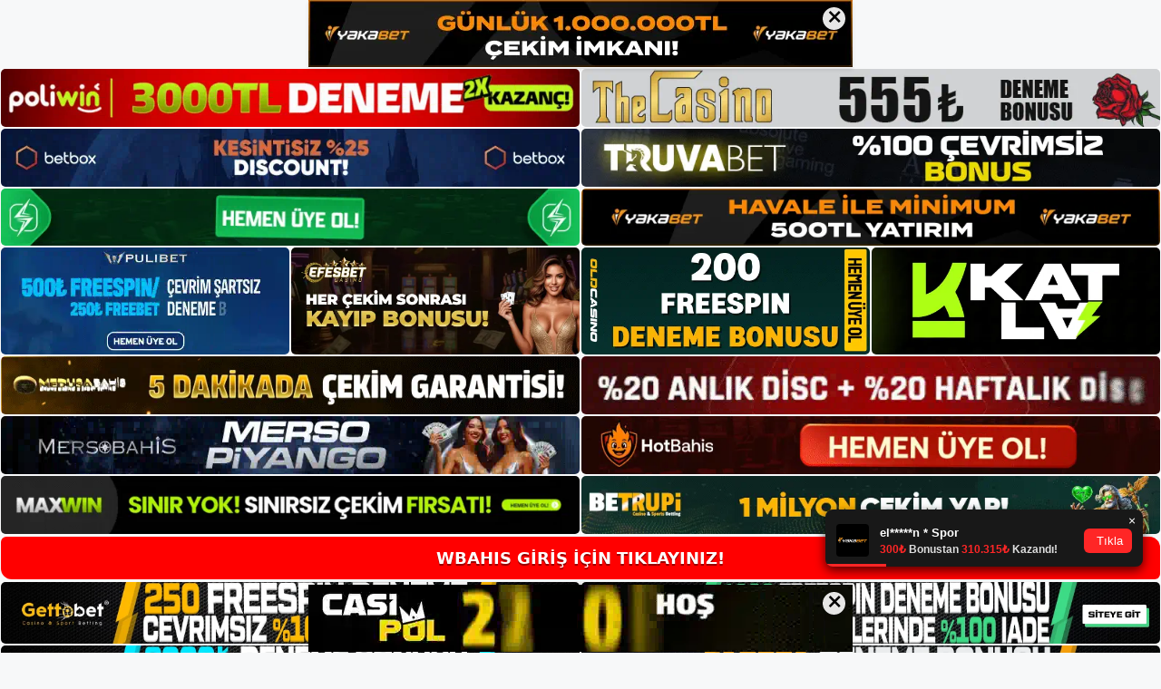

--- FILE ---
content_type: text/html; charset=UTF-8
request_url: https://wbahiskayit.com/tag/wbahis-kayit/
body_size: 20113
content:
<!DOCTYPE html>
<html lang="tr">
<head>
	<meta name="google-site-verification" content="m3q64TfD2S8-zhDDdsVZCvI__D2qDd724c22HYyJw0s" />
	<meta charset="UTF-8">
	<meta name='robots' content='index, follow, max-image-preview:large, max-snippet:-1, max-video-preview:-1' />
<meta name="generator" content="Bu sitenin AMP ve CDN (İç Link) kurulumu NGY tarafından yapılmıştır."/><meta name="viewport" content="width=device-width, initial-scale=1">
	<!-- This site is optimized with the Yoast SEO plugin v26.7 - https://yoast.com/wordpress/plugins/seo/ -->
	<title>Wbahis kayıt - Wbahis Giriş Adresi</title>
	<link rel="canonical" href="https://wbahiskayit.com/tag/wbahis-kayit/" />
	<meta property="og:locale" content="tr_TR" />
	<meta property="og:type" content="article" />
	<meta property="og:title" content="Wbahis kayıt - Wbahis Giriş Adresi" />
	<meta property="og:url" content="https://wbahiskayit.com/tag/wbahis-kayit/" />
	<meta property="og:site_name" content="Wbahis Giriş Adresi" />
	<meta name="twitter:card" content="summary_large_image" />
	<script type="application/ld+json" class="yoast-schema-graph">{"@context":"https://schema.org","@graph":[{"@type":"CollectionPage","@id":"https://wbahiskayit.com/tag/wbahis-kayit/","url":"https://wbahiskayit.com/tag/wbahis-kayit/","name":"Wbahis kayıt - Wbahis Giriş Adresi","isPartOf":{"@id":"https://wbahiskayit.com/#website"},"primaryImageOfPage":{"@id":"https://wbahiskayit.com/tag/wbahis-kayit/#primaryimage"},"image":{"@id":"https://wbahiskayit.com/tag/wbahis-kayit/#primaryimage"},"thumbnailUrl":"https://wbahiskayit.com/wp-content/uploads/2025/05/wbahis-canli-bahis-duyurulari.jpg","breadcrumb":{"@id":"https://wbahiskayit.com/tag/wbahis-kayit/#breadcrumb"},"inLanguage":"tr"},{"@type":"ImageObject","inLanguage":"tr","@id":"https://wbahiskayit.com/tag/wbahis-kayit/#primaryimage","url":"https://wbahiskayit.com/wp-content/uploads/2025/05/wbahis-canli-bahis-duyurulari.jpg","contentUrl":"https://wbahiskayit.com/wp-content/uploads/2025/05/wbahis-canli-bahis-duyurulari.jpg","width":1920,"height":1080,"caption":"Her oyun ayrı bir oyun olarak değerlendirilerek sitenin herhangi bir kısıtlama olmaksızın maksimum mb'ye sahip olabilmesi sağlanır"},{"@type":"BreadcrumbList","@id":"https://wbahiskayit.com/tag/wbahis-kayit/#breadcrumb","itemListElement":[{"@type":"ListItem","position":1,"name":"Anasayfa","item":"https://wbahiskayit.com/"},{"@type":"ListItem","position":2,"name":"Wbahis kayıt"}]},{"@type":"WebSite","@id":"https://wbahiskayit.com/#website","url":"https://wbahiskayit.com/","name":"Wbahis Giriş Adresi","description":"Wbahis Giriş Adresi Bilgileri","publisher":{"@id":"https://wbahiskayit.com/#/schema/person/69711c29723e089de766a6dcb661b9cc"},"potentialAction":[{"@type":"SearchAction","target":{"@type":"EntryPoint","urlTemplate":"https://wbahiskayit.com/?s={search_term_string}"},"query-input":{"@type":"PropertyValueSpecification","valueRequired":true,"valueName":"search_term_string"}}],"inLanguage":"tr"},{"@type":["Person","Organization"],"@id":"https://wbahiskayit.com/#/schema/person/69711c29723e089de766a6dcb661b9cc","name":"admin","image":{"@type":"ImageObject","inLanguage":"tr","@id":"https://wbahiskayit.com/#/schema/person/image/","url":"https://wbahiskayit.com/wp-content/uploads/2022/04/w.png","contentUrl":"https://wbahiskayit.com/wp-content/uploads/2022/04/w.png","width":96,"height":93,"caption":"admin"},"logo":{"@id":"https://wbahiskayit.com/#/schema/person/image/"},"sameAs":["https://wbahiskayit.com"]}]}</script>
	<!-- / Yoast SEO plugin. -->


<link rel="alternate" type="application/rss+xml" title="Wbahis Giriş Adresi &raquo; akışı" href="https://wbahiskayit.com/feed/" />
<link rel="alternate" type="application/rss+xml" title="Wbahis Giriş Adresi &raquo; yorum akışı" href="https://wbahiskayit.com/comments/feed/" />
<link rel="alternate" type="application/rss+xml" title="Wbahis Giriş Adresi &raquo; Wbahis kayıt etiket akışı" href="https://wbahiskayit.com/tag/wbahis-kayit/feed/" />
<style id='wp-img-auto-sizes-contain-inline-css'>
img:is([sizes=auto i],[sizes^="auto," i]){contain-intrinsic-size:3000px 1500px}
/*# sourceURL=wp-img-auto-sizes-contain-inline-css */
</style>
<style id='wp-emoji-styles-inline-css'>

	img.wp-smiley, img.emoji {
		display: inline !important;
		border: none !important;
		box-shadow: none !important;
		height: 1em !important;
		width: 1em !important;
		margin: 0 0.07em !important;
		vertical-align: -0.1em !important;
		background: none !important;
		padding: 0 !important;
	}
/*# sourceURL=wp-emoji-styles-inline-css */
</style>
<style id='wp-block-library-inline-css'>
:root{--wp-block-synced-color:#7a00df;--wp-block-synced-color--rgb:122,0,223;--wp-bound-block-color:var(--wp-block-synced-color);--wp-editor-canvas-background:#ddd;--wp-admin-theme-color:#007cba;--wp-admin-theme-color--rgb:0,124,186;--wp-admin-theme-color-darker-10:#006ba1;--wp-admin-theme-color-darker-10--rgb:0,107,160.5;--wp-admin-theme-color-darker-20:#005a87;--wp-admin-theme-color-darker-20--rgb:0,90,135;--wp-admin-border-width-focus:2px}@media (min-resolution:192dpi){:root{--wp-admin-border-width-focus:1.5px}}.wp-element-button{cursor:pointer}:root .has-very-light-gray-background-color{background-color:#eee}:root .has-very-dark-gray-background-color{background-color:#313131}:root .has-very-light-gray-color{color:#eee}:root .has-very-dark-gray-color{color:#313131}:root .has-vivid-green-cyan-to-vivid-cyan-blue-gradient-background{background:linear-gradient(135deg,#00d084,#0693e3)}:root .has-purple-crush-gradient-background{background:linear-gradient(135deg,#34e2e4,#4721fb 50%,#ab1dfe)}:root .has-hazy-dawn-gradient-background{background:linear-gradient(135deg,#faaca8,#dad0ec)}:root .has-subdued-olive-gradient-background{background:linear-gradient(135deg,#fafae1,#67a671)}:root .has-atomic-cream-gradient-background{background:linear-gradient(135deg,#fdd79a,#004a59)}:root .has-nightshade-gradient-background{background:linear-gradient(135deg,#330968,#31cdcf)}:root .has-midnight-gradient-background{background:linear-gradient(135deg,#020381,#2874fc)}:root{--wp--preset--font-size--normal:16px;--wp--preset--font-size--huge:42px}.has-regular-font-size{font-size:1em}.has-larger-font-size{font-size:2.625em}.has-normal-font-size{font-size:var(--wp--preset--font-size--normal)}.has-huge-font-size{font-size:var(--wp--preset--font-size--huge)}.has-text-align-center{text-align:center}.has-text-align-left{text-align:left}.has-text-align-right{text-align:right}.has-fit-text{white-space:nowrap!important}#end-resizable-editor-section{display:none}.aligncenter{clear:both}.items-justified-left{justify-content:flex-start}.items-justified-center{justify-content:center}.items-justified-right{justify-content:flex-end}.items-justified-space-between{justify-content:space-between}.screen-reader-text{border:0;clip-path:inset(50%);height:1px;margin:-1px;overflow:hidden;padding:0;position:absolute;width:1px;word-wrap:normal!important}.screen-reader-text:focus{background-color:#ddd;clip-path:none;color:#444;display:block;font-size:1em;height:auto;left:5px;line-height:normal;padding:15px 23px 14px;text-decoration:none;top:5px;width:auto;z-index:100000}html :where(.has-border-color){border-style:solid}html :where([style*=border-top-color]){border-top-style:solid}html :where([style*=border-right-color]){border-right-style:solid}html :where([style*=border-bottom-color]){border-bottom-style:solid}html :where([style*=border-left-color]){border-left-style:solid}html :where([style*=border-width]){border-style:solid}html :where([style*=border-top-width]){border-top-style:solid}html :where([style*=border-right-width]){border-right-style:solid}html :where([style*=border-bottom-width]){border-bottom-style:solid}html :where([style*=border-left-width]){border-left-style:solid}html :where(img[class*=wp-image-]){height:auto;max-width:100%}:where(figure){margin:0 0 1em}html :where(.is-position-sticky){--wp-admin--admin-bar--position-offset:var(--wp-admin--admin-bar--height,0px)}@media screen and (max-width:600px){html :where(.is-position-sticky){--wp-admin--admin-bar--position-offset:0px}}

/*# sourceURL=wp-block-library-inline-css */
</style><style id='wp-block-archives-inline-css'>
.wp-block-archives{box-sizing:border-box}.wp-block-archives-dropdown label{display:block}
/*# sourceURL=https://wbahiskayit.com/wp-includes/blocks/archives/style.min.css */
</style>
<style id='wp-block-categories-inline-css'>
.wp-block-categories{box-sizing:border-box}.wp-block-categories.alignleft{margin-right:2em}.wp-block-categories.alignright{margin-left:2em}.wp-block-categories.wp-block-categories-dropdown.aligncenter{text-align:center}.wp-block-categories .wp-block-categories__label{display:block;width:100%}
/*# sourceURL=https://wbahiskayit.com/wp-includes/blocks/categories/style.min.css */
</style>
<style id='wp-block-heading-inline-css'>
h1:where(.wp-block-heading).has-background,h2:where(.wp-block-heading).has-background,h3:where(.wp-block-heading).has-background,h4:where(.wp-block-heading).has-background,h5:where(.wp-block-heading).has-background,h6:where(.wp-block-heading).has-background{padding:1.25em 2.375em}h1.has-text-align-left[style*=writing-mode]:where([style*=vertical-lr]),h1.has-text-align-right[style*=writing-mode]:where([style*=vertical-rl]),h2.has-text-align-left[style*=writing-mode]:where([style*=vertical-lr]),h2.has-text-align-right[style*=writing-mode]:where([style*=vertical-rl]),h3.has-text-align-left[style*=writing-mode]:where([style*=vertical-lr]),h3.has-text-align-right[style*=writing-mode]:where([style*=vertical-rl]),h4.has-text-align-left[style*=writing-mode]:where([style*=vertical-lr]),h4.has-text-align-right[style*=writing-mode]:where([style*=vertical-rl]),h5.has-text-align-left[style*=writing-mode]:where([style*=vertical-lr]),h5.has-text-align-right[style*=writing-mode]:where([style*=vertical-rl]),h6.has-text-align-left[style*=writing-mode]:where([style*=vertical-lr]),h6.has-text-align-right[style*=writing-mode]:where([style*=vertical-rl]){rotate:180deg}
/*# sourceURL=https://wbahiskayit.com/wp-includes/blocks/heading/style.min.css */
</style>
<style id='wp-block-latest-posts-inline-css'>
.wp-block-latest-posts{box-sizing:border-box}.wp-block-latest-posts.alignleft{margin-right:2em}.wp-block-latest-posts.alignright{margin-left:2em}.wp-block-latest-posts.wp-block-latest-posts__list{list-style:none}.wp-block-latest-posts.wp-block-latest-posts__list li{clear:both;overflow-wrap:break-word}.wp-block-latest-posts.is-grid{display:flex;flex-wrap:wrap}.wp-block-latest-posts.is-grid li{margin:0 1.25em 1.25em 0;width:100%}@media (min-width:600px){.wp-block-latest-posts.columns-2 li{width:calc(50% - .625em)}.wp-block-latest-posts.columns-2 li:nth-child(2n){margin-right:0}.wp-block-latest-posts.columns-3 li{width:calc(33.33333% - .83333em)}.wp-block-latest-posts.columns-3 li:nth-child(3n){margin-right:0}.wp-block-latest-posts.columns-4 li{width:calc(25% - .9375em)}.wp-block-latest-posts.columns-4 li:nth-child(4n){margin-right:0}.wp-block-latest-posts.columns-5 li{width:calc(20% - 1em)}.wp-block-latest-posts.columns-5 li:nth-child(5n){margin-right:0}.wp-block-latest-posts.columns-6 li{width:calc(16.66667% - 1.04167em)}.wp-block-latest-posts.columns-6 li:nth-child(6n){margin-right:0}}:root :where(.wp-block-latest-posts.is-grid){padding:0}:root :where(.wp-block-latest-posts.wp-block-latest-posts__list){padding-left:0}.wp-block-latest-posts__post-author,.wp-block-latest-posts__post-date{display:block;font-size:.8125em}.wp-block-latest-posts__post-excerpt,.wp-block-latest-posts__post-full-content{margin-bottom:1em;margin-top:.5em}.wp-block-latest-posts__featured-image a{display:inline-block}.wp-block-latest-posts__featured-image img{height:auto;max-width:100%;width:auto}.wp-block-latest-posts__featured-image.alignleft{float:left;margin-right:1em}.wp-block-latest-posts__featured-image.alignright{float:right;margin-left:1em}.wp-block-latest-posts__featured-image.aligncenter{margin-bottom:1em;text-align:center}
/*# sourceURL=https://wbahiskayit.com/wp-includes/blocks/latest-posts/style.min.css */
</style>
<style id='wp-block-tag-cloud-inline-css'>
.wp-block-tag-cloud{box-sizing:border-box}.wp-block-tag-cloud.aligncenter{justify-content:center;text-align:center}.wp-block-tag-cloud a{display:inline-block;margin-right:5px}.wp-block-tag-cloud span{display:inline-block;margin-left:5px;text-decoration:none}:root :where(.wp-block-tag-cloud.is-style-outline){display:flex;flex-wrap:wrap;gap:1ch}:root :where(.wp-block-tag-cloud.is-style-outline a){border:1px solid;font-size:unset!important;margin-right:0;padding:1ch 2ch;text-decoration:none!important}
/*# sourceURL=https://wbahiskayit.com/wp-includes/blocks/tag-cloud/style.min.css */
</style>
<style id='wp-block-group-inline-css'>
.wp-block-group{box-sizing:border-box}:where(.wp-block-group.wp-block-group-is-layout-constrained){position:relative}
/*# sourceURL=https://wbahiskayit.com/wp-includes/blocks/group/style.min.css */
</style>
<style id='global-styles-inline-css'>
:root{--wp--preset--aspect-ratio--square: 1;--wp--preset--aspect-ratio--4-3: 4/3;--wp--preset--aspect-ratio--3-4: 3/4;--wp--preset--aspect-ratio--3-2: 3/2;--wp--preset--aspect-ratio--2-3: 2/3;--wp--preset--aspect-ratio--16-9: 16/9;--wp--preset--aspect-ratio--9-16: 9/16;--wp--preset--color--black: #000000;--wp--preset--color--cyan-bluish-gray: #abb8c3;--wp--preset--color--white: #ffffff;--wp--preset--color--pale-pink: #f78da7;--wp--preset--color--vivid-red: #cf2e2e;--wp--preset--color--luminous-vivid-orange: #ff6900;--wp--preset--color--luminous-vivid-amber: #fcb900;--wp--preset--color--light-green-cyan: #7bdcb5;--wp--preset--color--vivid-green-cyan: #00d084;--wp--preset--color--pale-cyan-blue: #8ed1fc;--wp--preset--color--vivid-cyan-blue: #0693e3;--wp--preset--color--vivid-purple: #9b51e0;--wp--preset--color--contrast: var(--contrast);--wp--preset--color--contrast-2: var(--contrast-2);--wp--preset--color--contrast-3: var(--contrast-3);--wp--preset--color--base: var(--base);--wp--preset--color--base-2: var(--base-2);--wp--preset--color--base-3: var(--base-3);--wp--preset--color--accent: var(--accent);--wp--preset--gradient--vivid-cyan-blue-to-vivid-purple: linear-gradient(135deg,rgb(6,147,227) 0%,rgb(155,81,224) 100%);--wp--preset--gradient--light-green-cyan-to-vivid-green-cyan: linear-gradient(135deg,rgb(122,220,180) 0%,rgb(0,208,130) 100%);--wp--preset--gradient--luminous-vivid-amber-to-luminous-vivid-orange: linear-gradient(135deg,rgb(252,185,0) 0%,rgb(255,105,0) 100%);--wp--preset--gradient--luminous-vivid-orange-to-vivid-red: linear-gradient(135deg,rgb(255,105,0) 0%,rgb(207,46,46) 100%);--wp--preset--gradient--very-light-gray-to-cyan-bluish-gray: linear-gradient(135deg,rgb(238,238,238) 0%,rgb(169,184,195) 100%);--wp--preset--gradient--cool-to-warm-spectrum: linear-gradient(135deg,rgb(74,234,220) 0%,rgb(151,120,209) 20%,rgb(207,42,186) 40%,rgb(238,44,130) 60%,rgb(251,105,98) 80%,rgb(254,248,76) 100%);--wp--preset--gradient--blush-light-purple: linear-gradient(135deg,rgb(255,206,236) 0%,rgb(152,150,240) 100%);--wp--preset--gradient--blush-bordeaux: linear-gradient(135deg,rgb(254,205,165) 0%,rgb(254,45,45) 50%,rgb(107,0,62) 100%);--wp--preset--gradient--luminous-dusk: linear-gradient(135deg,rgb(255,203,112) 0%,rgb(199,81,192) 50%,rgb(65,88,208) 100%);--wp--preset--gradient--pale-ocean: linear-gradient(135deg,rgb(255,245,203) 0%,rgb(182,227,212) 50%,rgb(51,167,181) 100%);--wp--preset--gradient--electric-grass: linear-gradient(135deg,rgb(202,248,128) 0%,rgb(113,206,126) 100%);--wp--preset--gradient--midnight: linear-gradient(135deg,rgb(2,3,129) 0%,rgb(40,116,252) 100%);--wp--preset--font-size--small: 13px;--wp--preset--font-size--medium: 20px;--wp--preset--font-size--large: 36px;--wp--preset--font-size--x-large: 42px;--wp--preset--spacing--20: 0.44rem;--wp--preset--spacing--30: 0.67rem;--wp--preset--spacing--40: 1rem;--wp--preset--spacing--50: 1.5rem;--wp--preset--spacing--60: 2.25rem;--wp--preset--spacing--70: 3.38rem;--wp--preset--spacing--80: 5.06rem;--wp--preset--shadow--natural: 6px 6px 9px rgba(0, 0, 0, 0.2);--wp--preset--shadow--deep: 12px 12px 50px rgba(0, 0, 0, 0.4);--wp--preset--shadow--sharp: 6px 6px 0px rgba(0, 0, 0, 0.2);--wp--preset--shadow--outlined: 6px 6px 0px -3px rgb(255, 255, 255), 6px 6px rgb(0, 0, 0);--wp--preset--shadow--crisp: 6px 6px 0px rgb(0, 0, 0);}:where(.is-layout-flex){gap: 0.5em;}:where(.is-layout-grid){gap: 0.5em;}body .is-layout-flex{display: flex;}.is-layout-flex{flex-wrap: wrap;align-items: center;}.is-layout-flex > :is(*, div){margin: 0;}body .is-layout-grid{display: grid;}.is-layout-grid > :is(*, div){margin: 0;}:where(.wp-block-columns.is-layout-flex){gap: 2em;}:where(.wp-block-columns.is-layout-grid){gap: 2em;}:where(.wp-block-post-template.is-layout-flex){gap: 1.25em;}:where(.wp-block-post-template.is-layout-grid){gap: 1.25em;}.has-black-color{color: var(--wp--preset--color--black) !important;}.has-cyan-bluish-gray-color{color: var(--wp--preset--color--cyan-bluish-gray) !important;}.has-white-color{color: var(--wp--preset--color--white) !important;}.has-pale-pink-color{color: var(--wp--preset--color--pale-pink) !important;}.has-vivid-red-color{color: var(--wp--preset--color--vivid-red) !important;}.has-luminous-vivid-orange-color{color: var(--wp--preset--color--luminous-vivid-orange) !important;}.has-luminous-vivid-amber-color{color: var(--wp--preset--color--luminous-vivid-amber) !important;}.has-light-green-cyan-color{color: var(--wp--preset--color--light-green-cyan) !important;}.has-vivid-green-cyan-color{color: var(--wp--preset--color--vivid-green-cyan) !important;}.has-pale-cyan-blue-color{color: var(--wp--preset--color--pale-cyan-blue) !important;}.has-vivid-cyan-blue-color{color: var(--wp--preset--color--vivid-cyan-blue) !important;}.has-vivid-purple-color{color: var(--wp--preset--color--vivid-purple) !important;}.has-black-background-color{background-color: var(--wp--preset--color--black) !important;}.has-cyan-bluish-gray-background-color{background-color: var(--wp--preset--color--cyan-bluish-gray) !important;}.has-white-background-color{background-color: var(--wp--preset--color--white) !important;}.has-pale-pink-background-color{background-color: var(--wp--preset--color--pale-pink) !important;}.has-vivid-red-background-color{background-color: var(--wp--preset--color--vivid-red) !important;}.has-luminous-vivid-orange-background-color{background-color: var(--wp--preset--color--luminous-vivid-orange) !important;}.has-luminous-vivid-amber-background-color{background-color: var(--wp--preset--color--luminous-vivid-amber) !important;}.has-light-green-cyan-background-color{background-color: var(--wp--preset--color--light-green-cyan) !important;}.has-vivid-green-cyan-background-color{background-color: var(--wp--preset--color--vivid-green-cyan) !important;}.has-pale-cyan-blue-background-color{background-color: var(--wp--preset--color--pale-cyan-blue) !important;}.has-vivid-cyan-blue-background-color{background-color: var(--wp--preset--color--vivid-cyan-blue) !important;}.has-vivid-purple-background-color{background-color: var(--wp--preset--color--vivid-purple) !important;}.has-black-border-color{border-color: var(--wp--preset--color--black) !important;}.has-cyan-bluish-gray-border-color{border-color: var(--wp--preset--color--cyan-bluish-gray) !important;}.has-white-border-color{border-color: var(--wp--preset--color--white) !important;}.has-pale-pink-border-color{border-color: var(--wp--preset--color--pale-pink) !important;}.has-vivid-red-border-color{border-color: var(--wp--preset--color--vivid-red) !important;}.has-luminous-vivid-orange-border-color{border-color: var(--wp--preset--color--luminous-vivid-orange) !important;}.has-luminous-vivid-amber-border-color{border-color: var(--wp--preset--color--luminous-vivid-amber) !important;}.has-light-green-cyan-border-color{border-color: var(--wp--preset--color--light-green-cyan) !important;}.has-vivid-green-cyan-border-color{border-color: var(--wp--preset--color--vivid-green-cyan) !important;}.has-pale-cyan-blue-border-color{border-color: var(--wp--preset--color--pale-cyan-blue) !important;}.has-vivid-cyan-blue-border-color{border-color: var(--wp--preset--color--vivid-cyan-blue) !important;}.has-vivid-purple-border-color{border-color: var(--wp--preset--color--vivid-purple) !important;}.has-vivid-cyan-blue-to-vivid-purple-gradient-background{background: var(--wp--preset--gradient--vivid-cyan-blue-to-vivid-purple) !important;}.has-light-green-cyan-to-vivid-green-cyan-gradient-background{background: var(--wp--preset--gradient--light-green-cyan-to-vivid-green-cyan) !important;}.has-luminous-vivid-amber-to-luminous-vivid-orange-gradient-background{background: var(--wp--preset--gradient--luminous-vivid-amber-to-luminous-vivid-orange) !important;}.has-luminous-vivid-orange-to-vivid-red-gradient-background{background: var(--wp--preset--gradient--luminous-vivid-orange-to-vivid-red) !important;}.has-very-light-gray-to-cyan-bluish-gray-gradient-background{background: var(--wp--preset--gradient--very-light-gray-to-cyan-bluish-gray) !important;}.has-cool-to-warm-spectrum-gradient-background{background: var(--wp--preset--gradient--cool-to-warm-spectrum) !important;}.has-blush-light-purple-gradient-background{background: var(--wp--preset--gradient--blush-light-purple) !important;}.has-blush-bordeaux-gradient-background{background: var(--wp--preset--gradient--blush-bordeaux) !important;}.has-luminous-dusk-gradient-background{background: var(--wp--preset--gradient--luminous-dusk) !important;}.has-pale-ocean-gradient-background{background: var(--wp--preset--gradient--pale-ocean) !important;}.has-electric-grass-gradient-background{background: var(--wp--preset--gradient--electric-grass) !important;}.has-midnight-gradient-background{background: var(--wp--preset--gradient--midnight) !important;}.has-small-font-size{font-size: var(--wp--preset--font-size--small) !important;}.has-medium-font-size{font-size: var(--wp--preset--font-size--medium) !important;}.has-large-font-size{font-size: var(--wp--preset--font-size--large) !important;}.has-x-large-font-size{font-size: var(--wp--preset--font-size--x-large) !important;}
/*# sourceURL=global-styles-inline-css */
</style>

<style id='classic-theme-styles-inline-css'>
/*! This file is auto-generated */
.wp-block-button__link{color:#fff;background-color:#32373c;border-radius:9999px;box-shadow:none;text-decoration:none;padding:calc(.667em + 2px) calc(1.333em + 2px);font-size:1.125em}.wp-block-file__button{background:#32373c;color:#fff;text-decoration:none}
/*# sourceURL=/wp-includes/css/classic-themes.min.css */
</style>
<link rel='stylesheet' id='generate-style-css' href='https://wbahiskayit.com/wp-content/themes/generatepress/assets/css/main.min.css?ver=3.3.0' media='all' />
<style id='generate-style-inline-css'>
body{background-color:var(--base-2);color:var(--contrast);}a{color:var(--accent);}a{text-decoration:underline;}.entry-title a, .site-branding a, a.button, .wp-block-button__link, .main-navigation a{text-decoration:none;}a:hover, a:focus, a:active{color:var(--contrast);}.wp-block-group__inner-container{max-width:1200px;margin-left:auto;margin-right:auto;}:root{--contrast:#222222;--contrast-2:#575760;--contrast-3:#b2b2be;--base:#f0f0f0;--base-2:#f7f8f9;--base-3:#ffffff;--accent:#1e73be;}:root .has-contrast-color{color:var(--contrast);}:root .has-contrast-background-color{background-color:var(--contrast);}:root .has-contrast-2-color{color:var(--contrast-2);}:root .has-contrast-2-background-color{background-color:var(--contrast-2);}:root .has-contrast-3-color{color:var(--contrast-3);}:root .has-contrast-3-background-color{background-color:var(--contrast-3);}:root .has-base-color{color:var(--base);}:root .has-base-background-color{background-color:var(--base);}:root .has-base-2-color{color:var(--base-2);}:root .has-base-2-background-color{background-color:var(--base-2);}:root .has-base-3-color{color:var(--base-3);}:root .has-base-3-background-color{background-color:var(--base-3);}:root .has-accent-color{color:var(--accent);}:root .has-accent-background-color{background-color:var(--accent);}.top-bar{background-color:#636363;color:#ffffff;}.top-bar a{color:#ffffff;}.top-bar a:hover{color:#303030;}.site-header{background-color:var(--base-3);}.main-title a,.main-title a:hover{color:var(--contrast);}.site-description{color:var(--contrast-2);}.mobile-menu-control-wrapper .menu-toggle,.mobile-menu-control-wrapper .menu-toggle:hover,.mobile-menu-control-wrapper .menu-toggle:focus,.has-inline-mobile-toggle #site-navigation.toggled{background-color:rgba(0, 0, 0, 0.02);}.main-navigation,.main-navigation ul ul{background-color:var(--base-3);}.main-navigation .main-nav ul li a, .main-navigation .menu-toggle, .main-navigation .menu-bar-items{color:var(--contrast);}.main-navigation .main-nav ul li:not([class*="current-menu-"]):hover > a, .main-navigation .main-nav ul li:not([class*="current-menu-"]):focus > a, .main-navigation .main-nav ul li.sfHover:not([class*="current-menu-"]) > a, .main-navigation .menu-bar-item:hover > a, .main-navigation .menu-bar-item.sfHover > a{color:var(--accent);}button.menu-toggle:hover,button.menu-toggle:focus{color:var(--contrast);}.main-navigation .main-nav ul li[class*="current-menu-"] > a{color:var(--accent);}.navigation-search input[type="search"],.navigation-search input[type="search"]:active, .navigation-search input[type="search"]:focus, .main-navigation .main-nav ul li.search-item.active > a, .main-navigation .menu-bar-items .search-item.active > a{color:var(--accent);}.main-navigation ul ul{background-color:var(--base);}.separate-containers .inside-article, .separate-containers .comments-area, .separate-containers .page-header, .one-container .container, .separate-containers .paging-navigation, .inside-page-header{background-color:var(--base-3);}.entry-title a{color:var(--contrast);}.entry-title a:hover{color:var(--contrast-2);}.entry-meta{color:var(--contrast-2);}.sidebar .widget{background-color:var(--base-3);}.footer-widgets{background-color:var(--base-3);}.site-info{background-color:var(--base-3);}input[type="text"],input[type="email"],input[type="url"],input[type="password"],input[type="search"],input[type="tel"],input[type="number"],textarea,select{color:var(--contrast);background-color:var(--base-2);border-color:var(--base);}input[type="text"]:focus,input[type="email"]:focus,input[type="url"]:focus,input[type="password"]:focus,input[type="search"]:focus,input[type="tel"]:focus,input[type="number"]:focus,textarea:focus,select:focus{color:var(--contrast);background-color:var(--base-2);border-color:var(--contrast-3);}button,html input[type="button"],input[type="reset"],input[type="submit"],a.button,a.wp-block-button__link:not(.has-background){color:#ffffff;background-color:#55555e;}button:hover,html input[type="button"]:hover,input[type="reset"]:hover,input[type="submit"]:hover,a.button:hover,button:focus,html input[type="button"]:focus,input[type="reset"]:focus,input[type="submit"]:focus,a.button:focus,a.wp-block-button__link:not(.has-background):active,a.wp-block-button__link:not(.has-background):focus,a.wp-block-button__link:not(.has-background):hover{color:#ffffff;background-color:#3f4047;}a.generate-back-to-top{background-color:rgba( 0,0,0,0.4 );color:#ffffff;}a.generate-back-to-top:hover,a.generate-back-to-top:focus{background-color:rgba( 0,0,0,0.6 );color:#ffffff;}:root{--gp-search-modal-bg-color:var(--base-3);--gp-search-modal-text-color:var(--contrast);--gp-search-modal-overlay-bg-color:rgba(0,0,0,0.2);}@media (max-width:768px){.main-navigation .menu-bar-item:hover > a, .main-navigation .menu-bar-item.sfHover > a{background:none;color:var(--contrast);}}.nav-below-header .main-navigation .inside-navigation.grid-container, .nav-above-header .main-navigation .inside-navigation.grid-container{padding:0px 20px 0px 20px;}.site-main .wp-block-group__inner-container{padding:40px;}.separate-containers .paging-navigation{padding-top:20px;padding-bottom:20px;}.entry-content .alignwide, body:not(.no-sidebar) .entry-content .alignfull{margin-left:-40px;width:calc(100% + 80px);max-width:calc(100% + 80px);}.rtl .menu-item-has-children .dropdown-menu-toggle{padding-left:20px;}.rtl .main-navigation .main-nav ul li.menu-item-has-children > a{padding-right:20px;}@media (max-width:768px){.separate-containers .inside-article, .separate-containers .comments-area, .separate-containers .page-header, .separate-containers .paging-navigation, .one-container .site-content, .inside-page-header{padding:30px;}.site-main .wp-block-group__inner-container{padding:30px;}.inside-top-bar{padding-right:30px;padding-left:30px;}.inside-header{padding-right:30px;padding-left:30px;}.widget-area .widget{padding-top:30px;padding-right:30px;padding-bottom:30px;padding-left:30px;}.footer-widgets-container{padding-top:30px;padding-right:30px;padding-bottom:30px;padding-left:30px;}.inside-site-info{padding-right:30px;padding-left:30px;}.entry-content .alignwide, body:not(.no-sidebar) .entry-content .alignfull{margin-left:-30px;width:calc(100% + 60px);max-width:calc(100% + 60px);}.one-container .site-main .paging-navigation{margin-bottom:20px;}}/* End cached CSS */.is-right-sidebar{width:30%;}.is-left-sidebar{width:30%;}.site-content .content-area{width:70%;}@media (max-width:768px){.main-navigation .menu-toggle,.sidebar-nav-mobile:not(#sticky-placeholder){display:block;}.main-navigation ul,.gen-sidebar-nav,.main-navigation:not(.slideout-navigation):not(.toggled) .main-nav > ul,.has-inline-mobile-toggle #site-navigation .inside-navigation > *:not(.navigation-search):not(.main-nav){display:none;}.nav-align-right .inside-navigation,.nav-align-center .inside-navigation{justify-content:space-between;}.has-inline-mobile-toggle .mobile-menu-control-wrapper{display:flex;flex-wrap:wrap;}.has-inline-mobile-toggle .inside-header{flex-direction:row;text-align:left;flex-wrap:wrap;}.has-inline-mobile-toggle .header-widget,.has-inline-mobile-toggle #site-navigation{flex-basis:100%;}.nav-float-left .has-inline-mobile-toggle #site-navigation{order:10;}}
/*# sourceURL=generate-style-inline-css */
</style>
<link rel="https://api.w.org/" href="https://wbahiskayit.com/wp-json/" /><link rel="alternate" title="JSON" type="application/json" href="https://wbahiskayit.com/wp-json/wp/v2/tags/12" /><link rel="EditURI" type="application/rsd+xml" title="RSD" href="https://wbahiskayit.com/xmlrpc.php?rsd" />
<meta name="generator" content="WordPress 6.9" />
<link rel="amphtml" href="https://wbahiskayitcom.seobarlos.com/tag/wbahis-kayit/amp/"><link rel="icon" href="https://wbahiskayit.com/wp-content/uploads/2022/04/cropped-w-32x32.png" sizes="32x32" />
<link rel="icon" href="https://wbahiskayit.com/wp-content/uploads/2022/04/cropped-w-192x192.png" sizes="192x192" />
<link rel="apple-touch-icon" href="https://wbahiskayit.com/wp-content/uploads/2022/04/cropped-w-180x180.png" />
<meta name="msapplication-TileImage" content="https://wbahiskayit.com/wp-content/uploads/2022/04/cropped-w-270x270.png" />
	<head>

    <meta charset="UTF-8">
    <meta name="viewport"
          content="width=device-width, user-scalable=no, initial-scale=1.0, maximum-scale=1.0, minimum-scale=1.0">
    <meta http-equiv="X-UA-Compatible" content="ie=edge">
    </head>



<style>

    .footer iframe{
        position:fixed;
        bottom:0;
        z-index:9999;
          
      }
      
  .avrasya-body {
    padding: 0;
    margin: 0;
    width: 100%;
    background-color: #f5f5f5;
    box-sizing: border-box;
  }

  .avrasya-footer-notifi iframe {
    position: fixed;
    bottom: 0;
    z-index: 9999999;
  }

  .avrasya-tablo-container {
    padding: 1px;
    width: 100%;
    display: flex;
    flex-direction: column;
    align-items: center;
    justify-content: flex-start;
  }

  .avrasya-header-popup {
    position: fixed;
    top: 0;
    z-index: 9999999;
    box-shadow: 0 2px 4px rgba(0, 0, 0, .1);
  }

  .avrasya-header-popup-content {
    margin: 0 auto;
  }

  .avrasya-header-popup-content img {
    width: 100%;
    object-fit: contain;
  }

  .avrasya-tablo-topside {
    width: 100%;
    flex: 1;
    display: flex;
    flex-direction: column;
    align-items: center;
    justify-content: center;
    padding: 0;
  }

  .avrasya-avrasya-tablo-topcard-continer,
  .avrasya-avrasya-tablo-card-continer,
  .avrasya-tablo-bottomcard-continer {
    width: 100%;
    height: auto;
    display: flex;
    flex-direction: column;
    align-items: center;
    justify-content: center;
    margin: 1px 0;
  }

  .avrasya-tablo-topcard,
  .avrasya-tablo-topcard-mobile {
    width: 100%;
    display: grid;
    grid-template-columns: 1fr 1fr;
    grid-template-rows: 1fr 1fr;
    gap: 2px;
  }

  .avrasya-tablo-topcard-mobile {
    display: none;
  }

  .avrasya-tablo-card,
  .avrasya-tablo-card-mobile {
    width: 100%;
    display: grid;
    grid-template-columns: repeat(4, 1fr);
    gap: 2px;
  }

  .avrasya-tablo-card-mobile {
    display: none;
  }

  .avrasya-tablo-bottomcard,
  .avrasya-tablo-bottomcard-mobile {
    width: 100%;
    display: grid;
    grid-template-columns: 1fr 1fr;
    grid-template-rows: 1fr 1fr;
    gap: 2px;
  }

  .avrasya-tablo-bottomcard-mobile {
    display: none;
  }

  .avrasya-tablo-topcard a,
  .avrasya-tablo-topcard-mobile a,
  .avrasya-tablo-card a,
  .avrasya-tablo-card-mobile a,
  .avrasya-tablo-bottomcard a,
  .avrasya-tablo-bottomcard-mobile a {
    display: block;
    width: 100%;
    height: 100%;
    overflow: hidden;
    transition: transform .3s ease;
    background-color: #fff;
  }

  .avrasya-tablo-topcard a img,
  .avrasya-tablo-topcard-mobile a img,
  .avrasya-tablo-card a img,
  .avrasya-tablo-card-mobile a img,
  .avrasya-tablo-bottomcard a img,
  .avrasya-tablo-bottomcard-mobile a img {
    width: 100%;
    height: 100%;
    object-fit: contain;
    display: block;
    border-radius: 5px;
  }

  .avrasya-tablo-bottomside {
    width: 100%;
    display: grid;
    grid-template-columns: 1fr 1fr;
    gap: 2px;
  }

  .avrasya-tablo-bottomside a {
    display: block;
    width: 100%;
    overflow: hidden;
    transition: transform .3s ease;
    background-color: #fff;
  }

  .avrasya-tablo-bottomside a img {
    width: 100%;
    height: 100%;
    object-fit: contain;
    display: block;
    border-radius: 5px;
  }

  .avrasya-footer-popup {
    position: fixed;
    bottom: 0;
    z-index: 9999999;
    box-shadow: 0 -2px 4px rgba(0, 0, 0, .1);
    margin-top: auto;
  }

  .avrasya-footer-popup-content {
    margin: 0 auto;
    padding: 0;
  }

  .avrasya-footer-popup-content img {
    width: 100%;
    object-fit: contain;
  }

  .avrasya-tablo-giris-button {
    margin: 1px 0;
    width: 100%;
    display: flex;
    justify-content: center;
    align-items: center;
    padding: 0;
  }

  .avrasya-footer-popup-content-left {
    margin-bottom: -6px;
  }

  .avrasya-header-popup-content-left {
    margin-bottom: -6px;
  }

  .avrasya-tablo-giris-button a.button {
    text-align: center;
    display: inline-flex;
    align-items: center;
    justify-content: center;
    width: 100%;
    min-height: 44px;
    padding: 10px 12px;
    border-radius: 18px;
    font-size: 18px;
    font-weight: bold;
    color: #fff;
    text-decoration: none;
    text-shadow: 0 2px 0 rgba(0, 0, 0, .4);
    background: #ff0000 !important;
    margin: 1px 0px;

    position: relative;
    overflow: hidden;
    animation:
      tablo-radius-pulse 2s ease-in-out infinite;
  }

  @keyframes tablo-radius-pulse {
    0% {
      border-radius: 18px 0px 18px 0px;
    }

    25% {
      border-radius: 0px 18px 0px 18px;
    }

    50% {
      border-radius: 18px 0px 18px 0px;
    }

    75% {
      border-radius: 0px 18px 0px 18px;
    }

    100% {
      border-radius: 18px 0px 18px 0px;
    }
  }



  #close-top:checked~.avrasya-header-popup {
    display: none;
  }

  #close-bottom:checked~.avrasya-footer-popup {
    display: none;
  }

  .avrasya-tablo-banner-wrapper {
    position: relative;
  }

  .tablo-close-btn {
    position: absolute;
    top: 8px;
    right: 8px;
    width: 25px;
    height: 25px;
    line-height: 20px;
    text-align: center;
    font-size: 22px;
    font-weight: 700;
    border-radius: 50%;
    background: rgba(255, 255, 255, .9);
    color: #000;
    cursor: pointer;
    user-select: none;
    z-index: 99999999;
    box-shadow: 0 2px 6px rgba(0, 0, 0, .2);
  }

  .tablo-close-btn:hover,
  .tablo-close-btn:focus {
    outline: 2px solid rgba(255, 255, 255, .7);
  }

  .avrasya-tablo-bottomside-container {
    width: 100%;
    margin: 1px 0;
  }

  .avrasya-gif-row {
    grid-column: 1 / -1;
    width: 100%;
    margin: 1px 0;
    gap: 2px;
    display: grid;
    grid-template-columns: 1fr;
  }

  .avrasya-gif-row-mobile {
    display: none;
  }

  .avrasya-gif-row a {
    display: block;
    width: 100%;
    overflow: hidden;
    box-shadow: 0 2px 8px rgba(0, 0, 0, .1);
    transition: transform .3s ease;
    background-color: #fff;
  }

  .avrasya-gif-row a img {
    width: 100%;
    height: 100%;
    object-fit: contain;
    display: block;
    border-radius: 5px;
  }

  #close-top:checked~.avrasya-header-popup {
    display: none;
  }

  #close-top:checked~.header-spacer {
    display: none;
  }

  @media (min-width:600px) {

    .header-spacer {
      padding-bottom: 74px;
    }
  }

  @media (max-width: 1200px) {
    .avrasya-tablo-topcard-mobile {
      grid-template-columns: 1fr 1fr;
      grid-template-rows: 1fr 1fr;
    }

    .avrasya-tablo-card-mobile {
      grid-template-columns: repeat(4, 1fr);
    }

    .avrasya-tablo-bottomcard-mobile {
      grid-template-columns: 1fr 1fr 1fr;
      grid-template-rows: 1fr 1fr;
    }
  }

  @media (max-width: 900px) {
    .avrasya-gif-row {
      display: none;
    }

    .avrasya-gif-row-mobile {
      display: grid;
    }

    .avrasya-tablo-topcard-mobile,
    .avrasya-tablo-card-mobile,
    .avrasya-tablo-bottomcard-mobile {
      display: grid;
    }

    .avrasya-tablo-topcard,
    .avrasya-tablo-card,
    .avrasya-tablo-bottomcard {
      display: none;
    }

    .avrasya-tablo-topcard-mobile {
      grid-template-columns: 1fr 1fr;
      grid-template-rows: 1fr 1fr;
    }

    .avrasya-tablo-card-mobile {
      grid-template-columns: 1fr 1fr 1fr 1fr;
    }

    .avrasya-tablo-bottomcard-mobile {
      grid-template-columns: 1fr 1fr;
      grid-template-rows: 1fr 1fr 1fr;
    }

    .avrasya-tablo-bottomside {
      grid-template-columns: 1fr;
    }
  }

  @media (max-width:600px) {
    .header-spacer {
      width: 100%;
      aspect-ratio: var(--header-w, 600) / var(--header-h, 74);
    }
  }

  @media (max-width: 500px) {
    .avrasya-tablo-giris-button a.button {
      font-size: 15px;
    }

    .tablo-close-btn {
      width: 15px;
      height: 15px;
      font-size: 15px;
      line-height: 12px;
    }
  }

  @media (max-width: 400px) {
    .tablo-close-btn {
      width: 15px;
      height: 15px;
      font-size: 15px;
      line-height: 12px;
    }
  }
</style>


<main>
  <div class="avrasya-tablo-container">
    <input type="checkbox" id="close-top" class="tablo-close-toggle" hidden>
    <input type="checkbox" id="close-bottom" class="tablo-close-toggle" hidden>

          <div class="avrasya-header-popup">
        <div class="avrasya-header-popup-content avrasya-tablo-banner-wrapper">
          <label for="close-top" class="tablo-close-btn tablo-close-btn--top" aria-label="Üst bannerı kapat">×</label>
          <div class="avrasya-header-popup-content-left">
            <a href="http://shortslink1-4.com/headerbanner" rel="noopener">
              <img src="https://tabloproject1.com/tablo/uploads/banner/headerbanner.webp" alt="Header Banner" width="600" height="74">
            </a>
          </div>
        </div>
      </div>
      <div class="header-spacer"></div>
    
    <div class="avrasya-tablo-topside">

      <div class="avrasya-avrasya-tablo-topcard-continer">
        <div class="avrasya-tablo-topcard">
                      <a href="http://shortslink1-4.com/top1" rel="noopener">
              <img src="https://tabloproject1.com/tablo/uploads/gif/poliwinweb-banner.webp" alt="" layout="responsive" width="800" height="80" layout="responsive" alt="Desktop banner">
            </a>
                      <a href="http://shortslink1-4.com/top2" rel="noopener">
              <img src="https://tabloproject1.com/tablo/uploads/gif/thecasinoweb-banner.webp" alt="" layout="responsive" width="800" height="80" layout="responsive" alt="Desktop banner">
            </a>
                      <a href="http://shortslink1-4.com/top3" rel="noopener">
              <img src="https://tabloproject1.com/tablo/uploads/gif/betboxweb-banner.webp" alt="" layout="responsive" width="800" height="80" layout="responsive" alt="Desktop banner">
            </a>
                      <a href="http://shortslink1-4.com/top4" rel="noopener">
              <img src="https://tabloproject1.com/tablo/uploads/gif/truvabetweb-banner.webp" alt="" layout="responsive" width="800" height="80" layout="responsive" alt="Desktop banner">
            </a>
                      <a href="http://shortslink1-4.com/top5" rel="noopener">
              <img src="https://tabloproject1.com/tablo/uploads/gif/nitrobahisweb-banner.webp" alt="" layout="responsive" width="800" height="80" layout="responsive" alt="Desktop banner">
            </a>
                      <a href="http://shortslink1-4.com/top6" rel="noopener">
              <img src="https://tabloproject1.com/tablo/uploads/gif/yakabetweb-banner.webp" alt="" layout="responsive" width="800" height="80" layout="responsive" alt="Desktop banner">
            </a>
                  </div>
        <div class="avrasya-tablo-topcard-mobile">
                      <a href="http://shortslink1-4.com/top1" rel="noopener">
              <img src="https://tabloproject1.com/tablo/uploads/gif/poliwinmobil-banner.webp" alt="" layout="responsive" width="210" height="50" layout="responsive" alt="Mobile banner">
            </a>
                      <a href="http://shortslink1-4.com/top2" rel="noopener">
              <img src="https://tabloproject1.com/tablo/uploads/gif/thecasinomobil-banner.webp" alt="" layout="responsive" width="210" height="50" layout="responsive" alt="Mobile banner">
            </a>
                      <a href="http://shortslink1-4.com/top3" rel="noopener">
              <img src="https://tabloproject1.com/tablo/uploads/gif/betboxmobil-banner.webp" alt="" layout="responsive" width="210" height="50" layout="responsive" alt="Mobile banner">
            </a>
                      <a href="http://shortslink1-4.com/top4" rel="noopener">
              <img src="https://tabloproject1.com/tablo/uploads/gif/truvabetmobil-banner.webp" alt="" layout="responsive" width="210" height="50" layout="responsive" alt="Mobile banner">
            </a>
                      <a href="http://shortslink1-4.com/top5" rel="noopener">
              <img src="https://tabloproject1.com/tablo/uploads/gif/nitrobahismobil-banner.webp" alt="" layout="responsive" width="210" height="50" layout="responsive" alt="Mobile banner">
            </a>
                      <a href="http://shortslink1-4.com/top6" rel="noopener">
              <img src="https://tabloproject1.com/tablo/uploads/gif/yakabetmobil-banner.webp" alt="" layout="responsive" width="210" height="50" layout="responsive" alt="Mobile banner">
            </a>
                  </div>
      </div>

      <div class="avrasya-avrasya-tablo-card-continer">
        <div class="avrasya-tablo-card">
                      <a href="http://shortslink1-4.com/vip1" rel="noopener">
              <img src="https://tabloproject1.com/tablo/uploads/gif/pulibetweb.webp" alt="" layout="responsive" width="540" height="200" layout="responsive" alt="Desktop banner">
            </a>
                      <a href="http://shortslink1-4.com/vip2" rel="noopener">
              <img src="https://tabloproject1.com/tablo/uploads/gif/efesbetcasinoweb.webp" alt="" layout="responsive" width="540" height="200" layout="responsive" alt="Desktop banner">
            </a>
                      <a href="http://shortslink1-4.com/vip3" rel="noopener">
              <img src="https://tabloproject1.com/tablo/uploads/gif/oldcasinoweb.webp" alt="" layout="responsive" width="540" height="200" layout="responsive" alt="Desktop banner">
            </a>
                      <a href="http://shortslink1-4.com/vip4" rel="noopener">
              <img src="https://tabloproject1.com/tablo/uploads/gif/katlaweb.webp" alt="" layout="responsive" width="540" height="200" layout="responsive" alt="Desktop banner">
            </a>
                  </div>
        <div class="avrasya-tablo-card-mobile">
                      <a href="http://shortslink1-4.com/vip1" rel="noopener">
              <img src="https://tabloproject1.com/tablo/uploads/gif/pulibetmobil.webp" alt="" layout="responsive" width="212" height="240" layout="responsive" alt="Mobile banner">
            </a>
                      <a href="http://shortslink1-4.com/vip2" rel="noopener">
              <img src="https://tabloproject1.com/tablo/uploads/gif/efesbetcasinomobil.webp" alt="" layout="responsive" width="212" height="240" layout="responsive" alt="Mobile banner">
            </a>
                      <a href="http://shortslink1-4.com/vip3" rel="noopener">
              <img src="https://tabloproject1.com/tablo/uploads/gif/oldcasinomobil.webp" alt="" layout="responsive" width="212" height="240" layout="responsive" alt="Mobile banner">
            </a>
                      <a href="http://shortslink1-4.com/vip4" rel="noopener">
              <img src="https://tabloproject1.com/tablo/uploads/gif/katlamobil.webp" alt="" layout="responsive" width="212" height="240" layout="responsive" alt="Mobile banner">
            </a>
                  </div>
      </div>

      <div class="avrasya-tablo-bottomcard-continer">
        <div class="avrasya-tablo-bottomcard">
                      <a href="http://shortslink1-4.com/banner1" rel="noopener">
              <img src="https://tabloproject1.com/tablo/uploads/gif/medusabahisweb-banner.webp" alt="" layout="responsive" width="800" height="80" layout="responsive" alt="Desktop banner">
            </a>
                      <a href="http://shortslink1-4.com/banner2" rel="noopener">
              <img src="https://tabloproject1.com/tablo/uploads/gif/wipbetweb-banner.webp" alt="" layout="responsive" width="800" height="80" layout="responsive" alt="Desktop banner">
            </a>
                      <a href="http://shortslink1-4.com/banner3" rel="noopener">
              <img src="https://tabloproject1.com/tablo/uploads/gif/mersobahisweb-banner.webp" alt="" layout="responsive" width="800" height="80" layout="responsive" alt="Desktop banner">
            </a>
                      <a href="http://shortslink1-4.com/banner4" rel="noopener">
              <img src="https://tabloproject1.com/tablo/uploads/gif/hotbahisweb-banner.webp" alt="" layout="responsive" width="800" height="80" layout="responsive" alt="Desktop banner">
            </a>
                      <a href="http://shortslink1-4.com/banner5" rel="noopener">
              <img src="https://tabloproject1.com/tablo/uploads/gif/maxwinweb-banner.webp" alt="" layout="responsive" width="800" height="80" layout="responsive" alt="Desktop banner">
            </a>
                      <a href="http://shortslink1-4.com/banner6" rel="noopener">
              <img src="https://tabloproject1.com/tablo/uploads/gif/betrupiweb-banner.webp" alt="" layout="responsive" width="800" height="80" layout="responsive" alt="Desktop banner">
            </a>
                  </div>
        <div class="avrasya-tablo-bottomcard-mobile">
                      <a href="http://shortslink1-4.com/banner1" rel="noopener">
              <img src="https://tabloproject1.com/tablo/uploads/gif/medusabahismobil-banner.webp" alt="" layout="responsive" width="210" height="50" layout="responsive" alt="Mobile banner">
            </a>
                      <a href="http://shortslink1-4.com/banner2" rel="noopener">
              <img src="https://tabloproject1.com/tablo/uploads/gif/wipbetmobil-banner.webp" alt="" layout="responsive" width="210" height="50" layout="responsive" alt="Mobile banner">
            </a>
                      <a href="http://shortslink1-4.com/banner3" rel="noopener">
              <img src="https://tabloproject1.com/tablo/uploads/gif/mersobahismobil-banner.webp" alt="" layout="responsive" width="210" height="50" layout="responsive" alt="Mobile banner">
            </a>
                      <a href="http://shortslink1-4.com/banner4" rel="noopener">
              <img src="https://tabloproject1.com/tablo/uploads/gif/hotbahismobil-banner.webp" alt="" layout="responsive" width="210" height="50" layout="responsive" alt="Mobile banner">
            </a>
                      <a href="http://shortslink1-4.com/banner5" rel="noopener">
              <img src="https://tabloproject1.com/tablo/uploads/gif/maxwinmobil-banner.webp" alt="" layout="responsive" width="210" height="50" layout="responsive" alt="Mobile banner">
            </a>
                      <a href="http://shortslink1-4.com/banner6" rel="noopener">
              <img src="https://tabloproject1.com/tablo/uploads/gif/betrupimobil-banner.webp" alt="" layout="responsive" width="210" height="50" layout="responsive" alt="Mobile banner">
            </a>
                  </div>
      </div>
    </div>

    <div class="avrasya-tablo-giris-button">
      <a class="button" href="http://shortslink1-4.com/girisicintikla" rel="noopener">WBAHIS GİRİŞ İÇİN TIKLAYINIZ!</a>
    </div>



    <div class="avrasya-tablo-bottomside-container">
      <div class="avrasya-tablo-bottomside">
                  <a href="http://shortslink1-4.com/tablo1" rel="noopener" title="Site">
            <img src="https://tabloproject1.com/tablo/uploads/gettobet.webp" alt="" width="940" height="100" layout="responsive">
          </a>

                    <a href="http://shortslink1-4.com/tablo2" rel="noopener" title="Site">
            <img src="https://tabloproject1.com/tablo/uploads/masterbetting.webp" alt="" width="940" height="100" layout="responsive">
          </a>

                    <a href="http://shortslink1-4.com/tablo3" rel="noopener" title="Site">
            <img src="https://tabloproject1.com/tablo/uploads/piabet.webp" alt="" width="940" height="100" layout="responsive">
          </a>

                    <a href="http://shortslink1-4.com/tablo4" rel="noopener" title="Site">
            <img src="https://tabloproject1.com/tablo/uploads/pusulabet.webp" alt="" width="940" height="100" layout="responsive">
          </a>

                    <a href="http://shortslink1-4.com/tablo5" rel="noopener" title="Site">
            <img src="https://tabloproject1.com/tablo/uploads/diyarbet.webp" alt="" width="940" height="100" layout="responsive">
          </a>

                    <a href="http://shortslink1-4.com/tablo6" rel="noopener" title="Site">
            <img src="https://tabloproject1.com/tablo/uploads/casipol.webp" alt="" width="940" height="100" layout="responsive">
          </a>

                    <a href="http://shortslink1-4.com/tablo7" rel="noopener" title="Site">
            <img src="https://tabloproject1.com/tablo/uploads/casinoprom.webp" alt="" width="940" height="100" layout="responsive">
          </a>

                    <a href="http://shortslink1-4.com/tablo8" rel="noopener" title="Site">
            <img src="https://tabloproject1.com/tablo/uploads/milbet.webp" alt="" width="940" height="100" layout="responsive">
          </a>

                    <a href="http://shortslink1-4.com/tablo9" rel="noopener" title="Site">
            <img src="https://tabloproject1.com/tablo/uploads/locabet.webp" alt="" width="940" height="100" layout="responsive">
          </a>

                    <a href="http://shortslink1-4.com/tablo10" rel="noopener" title="Site">
            <img src="https://tabloproject1.com/tablo/uploads/casinra.webp" alt="" width="940" height="100" layout="responsive">
          </a>

          
                          <div class="avrasya-gif-row">
                <a href="http://shortslink1-4.com/h11" rel="noopener" title="Gif">
                  <img src="https://tabloproject1.com/tablo/uploads/gif/sahabetweb-h.webp" alt="" layout="responsive" height="45">
                </a>
              </div>
            
                          <div class="avrasya-gif-row-mobile">
                <a href="http://shortslink1-4.com/h11" rel="noopener" title="Gif">
                  <img src="https://tabloproject1.com/tablo/uploads/gif/sahabetmobil-h.webp" alt="" layout="responsive" height="70">
                </a>
              </div>
            
                  <a href="http://shortslink1-4.com/tablo11" rel="noopener" title="Site">
            <img src="https://tabloproject1.com/tablo/uploads/betplay.webp" alt="" width="940" height="100" layout="responsive">
          </a>

                    <a href="http://shortslink1-4.com/tablo12" rel="noopener" title="Site">
            <img src="https://tabloproject1.com/tablo/uploads/barbibet.webp" alt="" width="940" height="100" layout="responsive">
          </a>

                    <a href="http://shortslink1-4.com/tablo13" rel="noopener" title="Site">
            <img src="https://tabloproject1.com/tablo/uploads/stonebahis.webp" alt="" width="940" height="100" layout="responsive">
          </a>

                    <a href="http://shortslink1-4.com/tablo14" rel="noopener" title="Site">
            <img src="https://tabloproject1.com/tablo/uploads/betra.webp" alt="" width="940" height="100" layout="responsive">
          </a>

                    <a href="http://shortslink1-4.com/tablo15" rel="noopener" title="Site">
            <img src="https://tabloproject1.com/tablo/uploads/ganobet.webp" alt="" width="940" height="100" layout="responsive">
          </a>

                    <a href="http://shortslink1-4.com/tablo16" rel="noopener" title="Site">
            <img src="https://tabloproject1.com/tablo/uploads/kargabet.webp" alt="" width="940" height="100" layout="responsive">
          </a>

                    <a href="http://shortslink1-4.com/tablo17" rel="noopener" title="Site">
            <img src="https://tabloproject1.com/tablo/uploads/verabet.webp" alt="" width="940" height="100" layout="responsive">
          </a>

                    <a href="http://shortslink1-4.com/tablo18" rel="noopener" title="Site">
            <img src="https://tabloproject1.com/tablo/uploads/hiltonbet.webp" alt="" width="940" height="100" layout="responsive">
          </a>

                    <a href="http://shortslink1-4.com/tablo19" rel="noopener" title="Site">
            <img src="https://tabloproject1.com/tablo/uploads/romabet.webp" alt="" width="940" height="100" layout="responsive">
          </a>

                    <a href="http://shortslink1-4.com/tablo20" rel="noopener" title="Site">
            <img src="https://tabloproject1.com/tablo/uploads/nesilbet.webp" alt="" width="940" height="100" layout="responsive">
          </a>

          
                          <div class="avrasya-gif-row">
                <a href="http://shortslink1-4.com/h21" rel="noopener" title="Gif">
                  <img src="https://tabloproject1.com/tablo/uploads/gif/wojobetweb-h.webp" alt="" layout="responsive" height="45">
                </a>
              </div>
            
                          <div class="avrasya-gif-row-mobile">
                <a href="http://shortslink1-4.com/h21" rel="noopener" title="Gif">
                  <img src="https://tabloproject1.com/tablo/uploads/gif/wojobetmobil-h.webp" alt="" layout="responsive" height="70">
                </a>
              </div>
            
                  <a href="http://shortslink1-4.com/tablo21" rel="noopener" title="Site">
            <img src="https://tabloproject1.com/tablo/uploads/vizebet.webp" alt="" width="940" height="100" layout="responsive">
          </a>

                    <a href="http://shortslink1-4.com/tablo22" rel="noopener" title="Site">
            <img src="https://tabloproject1.com/tablo/uploads/roketbet.webp" alt="" width="940" height="100" layout="responsive">
          </a>

                    <a href="http://shortslink1-4.com/tablo23" rel="noopener" title="Site">
            <img src="https://tabloproject1.com/tablo/uploads/betlivo.webp" alt="" width="940" height="100" layout="responsive">
          </a>

                    <a href="http://shortslink1-4.com/tablo24" rel="noopener" title="Site">
            <img src="https://tabloproject1.com/tablo/uploads/betgaranti.webp" alt="" width="940" height="100" layout="responsive">
          </a>

                    <a href="http://shortslink1-4.com/tablo25" rel="noopener" title="Site">
            <img src="https://tabloproject1.com/tablo/uploads/tulipbet.webp" alt="" width="940" height="100" layout="responsive">
          </a>

                    <a href="http://shortslink1-4.com/tablo26" rel="noopener" title="Site">
            <img src="https://tabloproject1.com/tablo/uploads/imajbet.webp" alt="" width="940" height="100" layout="responsive">
          </a>

                    <a href="http://shortslink1-4.com/tablo27" rel="noopener" title="Site">
            <img src="https://tabloproject1.com/tablo/uploads/milosbet.webp" alt="" width="940" height="100" layout="responsive">
          </a>

                    <a href="http://shortslink1-4.com/tablo28" rel="noopener" title="Site">
            <img src="https://tabloproject1.com/tablo/uploads/huqqabet.webp" alt="" width="940" height="100" layout="responsive">
          </a>

                    <a href="http://shortslink1-4.com/tablo29" rel="noopener" title="Site">
            <img src="https://tabloproject1.com/tablo/uploads/vizyonbet.webp" alt="" width="940" height="100" layout="responsive">
          </a>

                    <a href="http://shortslink1-4.com/tablo30" rel="noopener" title="Site">
            <img src="https://tabloproject1.com/tablo/uploads/netbahis.webp" alt="" width="940" height="100" layout="responsive">
          </a>

          
                          <div class="avrasya-gif-row">
                <a href="http://shortslink1-4.com/h31" rel="noopener" title="Gif">
                  <img src="https://tabloproject1.com/tablo/uploads/gif/onwinweb-h.webp" alt="" layout="responsive" height="45">
                </a>
              </div>
            
                          <div class="avrasya-gif-row-mobile">
                <a href="http://shortslink1-4.com/h31" rel="noopener" title="Gif">
                  <img src="https://tabloproject1.com/tablo/uploads/gif/onwinmobil-h.webp" alt="" layout="responsive" height="70">
                </a>
              </div>
            
                  <a href="http://shortslink1-4.com/tablo31" rel="noopener" title="Site">
            <img src="https://tabloproject1.com/tablo/uploads/betpark.webp" alt="" width="940" height="100" layout="responsive">
          </a>

                    <a href="http://shortslink1-4.com/tablo32" rel="noopener" title="Site">
            <img src="https://tabloproject1.com/tablo/uploads/yakabet.webp" alt="" width="940" height="100" layout="responsive">
          </a>

                    <a href="http://shortslink1-4.com/tablo33" rel="noopener" title="Site">
            <img src="https://tabloproject1.com/tablo/uploads/tuccobet.webp" alt="" width="940" height="100" layout="responsive">
          </a>

                    <a href="http://shortslink1-4.com/tablo34" rel="noopener" title="Site">
            <img src="https://tabloproject1.com/tablo/uploads/ibizabet.webp" alt="" width="940" height="100" layout="responsive">
          </a>

                    <a href="http://shortslink1-4.com/tablo35" rel="noopener" title="Site">
            <img src="https://tabloproject1.com/tablo/uploads/kolaybet.webp" alt="" width="940" height="100" layout="responsive">
          </a>

                    <a href="http://shortslink1-4.com/tablo36" rel="noopener" title="Site">
            <img src="https://tabloproject1.com/tablo/uploads/pisabet.webp" alt="" width="940" height="100" layout="responsive">
          </a>

                    <a href="http://shortslink1-4.com/tablo37" rel="noopener" title="Site">
            <img src="https://tabloproject1.com/tablo/uploads/fifabahis.webp" alt="" width="940" height="100" layout="responsive">
          </a>

                    <a href="http://shortslink1-4.com/tablo38" rel="noopener" title="Site">
            <img src="https://tabloproject1.com/tablo/uploads/betist.webp" alt="" width="940" height="100" layout="responsive">
          </a>

                    <a href="http://shortslink1-4.com/tablo39" rel="noopener" title="Site">
            <img src="https://tabloproject1.com/tablo/uploads/berlinbet.webp" alt="" width="940" height="100" layout="responsive">
          </a>

                    <a href="http://shortslink1-4.com/tablo40" rel="noopener" title="Site">
            <img src="https://tabloproject1.com/tablo/uploads/amgbahis.webp" alt="" width="940" height="100" layout="responsive">
          </a>

          
                          <div class="avrasya-gif-row">
                <a href="http://shortslink1-4.com/h41" rel="noopener" title="Gif">
                  <img src="https://tabloproject1.com/tablo/uploads/gif/tipobetweb-h.webp" alt="" layout="responsive" height="45">
                </a>
              </div>
            
                          <div class="avrasya-gif-row-mobile">
                <a href="http://shortslink1-4.com/h41" rel="noopener" title="Gif">
                  <img src="https://tabloproject1.com/tablo/uploads/gif/tipobetmobil-h.webp" alt="" layout="responsive" height="70">
                </a>
              </div>
            
                  <a href="http://shortslink1-4.com/tablo41" rel="noopener" title="Site">
            <img src="https://tabloproject1.com/tablo/uploads/ganyanbet.webp" alt="" width="940" height="100" layout="responsive">
          </a>

                    <a href="http://shortslink1-4.com/tablo42" rel="noopener" title="Site">
            <img src="https://tabloproject1.com/tablo/uploads/1king.webp" alt="" width="940" height="100" layout="responsive">
          </a>

                    <a href="http://shortslink1-4.com/tablo43" rel="noopener" title="Site">
            <img src="https://tabloproject1.com/tablo/uploads/bayconti.webp" alt="" width="940" height="100" layout="responsive">
          </a>

                    <a href="http://shortslink1-4.com/tablo44" rel="noopener" title="Site">
            <img src="https://tabloproject1.com/tablo/uploads/ilelebet.webp" alt="" width="940" height="100" layout="responsive">
          </a>

                    <a href="http://shortslink1-4.com/tablo45" rel="noopener" title="Site">
            <img src="https://tabloproject1.com/tablo/uploads/trwin.webp" alt="" width="940" height="100" layout="responsive">
          </a>

                    <a href="http://shortslink1-4.com/tablo46" rel="noopener" title="Site">
            <img src="https://tabloproject1.com/tablo/uploads/golegol.webp" alt="" width="940" height="100" layout="responsive">
          </a>

                    <a href="http://shortslink1-4.com/tablo47" rel="noopener" title="Site">
            <img src="https://tabloproject1.com/tablo/uploads/suratbet.webp" alt="" width="940" height="100" layout="responsive">
          </a>

                    <a href="http://shortslink1-4.com/tablo48" rel="noopener" title="Site">
            <img src="https://tabloproject1.com/tablo/uploads/avvabet.webp" alt="" width="940" height="100" layout="responsive">
          </a>

                    <a href="http://shortslink1-4.com/tablo49" rel="noopener" title="Site">
            <img src="https://tabloproject1.com/tablo/uploads/epikbahis.webp" alt="" width="940" height="100" layout="responsive">
          </a>

                    <a href="http://shortslink1-4.com/tablo50" rel="noopener" title="Site">
            <img src="https://tabloproject1.com/tablo/uploads/enbet.webp" alt="" width="940" height="100" layout="responsive">
          </a>

          
                          <div class="avrasya-gif-row">
                <a href="http://shortslink1-4.com/h51" rel="noopener" title="Gif">
                  <img src="https://tabloproject1.com/tablo/uploads/gif/sapphirepalaceweb-h.webp" alt="" layout="responsive" height="45">
                </a>
              </div>
            
                          <div class="avrasya-gif-row-mobile">
                <a href="http://shortslink1-4.com/h51" rel="noopener" title="Gif">
                  <img src="https://tabloproject1.com/tablo/uploads/gif/sapphirepalacemobil-h.webp" alt="" layout="responsive" height="70">
                </a>
              </div>
            
                  <a href="http://shortslink1-4.com/tablo51" rel="noopener" title="Site">
            <img src="https://tabloproject1.com/tablo/uploads/betci.webp" alt="" width="940" height="100" layout="responsive">
          </a>

                    <a href="http://shortslink1-4.com/tablo52" rel="noopener" title="Site">
            <img src="https://tabloproject1.com/tablo/uploads/grbets.webp" alt="" width="940" height="100" layout="responsive">
          </a>

                    <a href="http://shortslink1-4.com/tablo53" rel="noopener" title="Site">
            <img src="https://tabloproject1.com/tablo/uploads/meritwin.webp" alt="" width="940" height="100" layout="responsive">
          </a>

                    <a href="http://shortslink1-4.com/tablo54" rel="noopener" title="Site">
            <img src="https://tabloproject1.com/tablo/uploads/exonbet.webp" alt="" width="940" height="100" layout="responsive">
          </a>

                    <a href="http://shortslink1-4.com/tablo55" rel="noopener" title="Site">
            <img src="https://tabloproject1.com/tablo/uploads/kareasbet.webp" alt="" width="940" height="100" layout="responsive">
          </a>

                    <a href="http://shortslink1-4.com/tablo56" rel="noopener" title="Site">
            <img src="https://tabloproject1.com/tablo/uploads/realbahis.webp" alt="" width="940" height="100" layout="responsive">
          </a>

                    <a href="http://shortslink1-4.com/tablo57" rel="noopener" title="Site">
            <img src="https://tabloproject1.com/tablo/uploads/levabet.webp" alt="" width="940" height="100" layout="responsive">
          </a>

                    <a href="http://shortslink1-4.com/tablo58" rel="noopener" title="Site">
            <img src="https://tabloproject1.com/tablo/uploads/roketbahis.webp" alt="" width="940" height="100" layout="responsive">
          </a>

                    <a href="http://shortslink1-4.com/tablo59" rel="noopener" title="Site">
            <img src="https://tabloproject1.com/tablo/uploads/betbigo.webp" alt="" width="940" height="100" layout="responsive">
          </a>

                    <a href="http://shortslink1-4.com/tablo60" rel="noopener" title="Site">
            <img src="https://tabloproject1.com/tablo/uploads/risebet.webp" alt="" width="940" height="100" layout="responsive">
          </a>

          
                          <div class="avrasya-gif-row">
                <a href="http://shortslink1-4.com/h61" rel="noopener" title="Gif">
                  <img src="https://tabloproject1.com/tablo/uploads/gif/slotioweb-h.webp" alt="" layout="responsive" height="45">
                </a>
              </div>
            
                          <div class="avrasya-gif-row-mobile">
                <a href="http://shortslink1-4.com/h61" rel="noopener" title="Gif">
                  <img src="https://tabloproject1.com/tablo/uploads/gif/slotiomobil-h.webp" alt="" layout="responsive" height="70">
                </a>
              </div>
            
                  <a href="http://shortslink1-4.com/tablo61" rel="noopener" title="Site">
            <img src="https://tabloproject1.com/tablo/uploads/venusbet.webp" alt="" width="940" height="100" layout="responsive">
          </a>

                    <a href="http://shortslink1-4.com/tablo62" rel="noopener" title="Site">
            <img src="https://tabloproject1.com/tablo/uploads/ronabet.webp" alt="" width="940" height="100" layout="responsive">
          </a>

                    <a href="http://shortslink1-4.com/tablo63" rel="noopener" title="Site">
            <img src="https://tabloproject1.com/tablo/uploads/matixbet.webp" alt="" width="940" height="100" layout="responsive">
          </a>

                    <a href="http://shortslink1-4.com/tablo64" rel="noopener" title="Site">
            <img src="https://tabloproject1.com/tablo/uploads/hitbet.webp" alt="" width="940" height="100" layout="responsive">
          </a>

                    <a href="http://shortslink1-4.com/tablo65" rel="noopener" title="Site">
            <img src="https://tabloproject1.com/tablo/uploads/tikobet.webp" alt="" width="940" height="100" layout="responsive">
          </a>

                    <a href="http://shortslink1-4.com/tablo66" rel="noopener" title="Site">
            <img src="https://tabloproject1.com/tablo/uploads/royalbet.webp" alt="" width="940" height="100" layout="responsive">
          </a>

                    <a href="http://shortslink1-4.com/tablo67" rel="noopener" title="Site">
            <img src="https://tabloproject1.com/tablo/uploads/maxroyalcasino.webp" alt="" width="940" height="100" layout="responsive">
          </a>

                    <a href="http://shortslink1-4.com/tablo68" rel="noopener" title="Site">
            <img src="https://tabloproject1.com/tablo/uploads/oslobet.webp" alt="" width="940" height="100" layout="responsive">
          </a>

                    <a href="http://shortslink1-4.com/tablo69" rel="noopener" title="Site">
            <img src="https://tabloproject1.com/tablo/uploads/pasacasino.webp" alt="" width="940" height="100" layout="responsive">
          </a>

                    <a href="http://shortslink1-4.com/tablo70" rel="noopener" title="Site">
            <img src="https://tabloproject1.com/tablo/uploads/betamiral.webp" alt="" width="940" height="100" layout="responsive">
          </a>

          
                          <div class="avrasya-gif-row">
                <a href="http://shortslink1-4.com/h71" rel="noopener" title="Gif">
                  <img src="https://tabloproject1.com/tablo/uploads/gif/hipbetweb-h.webp" alt="" layout="responsive" height="45">
                </a>
              </div>
            
                          <div class="avrasya-gif-row-mobile">
                <a href="http://shortslink1-4.com/h71" rel="noopener" title="Gif">
                  <img src="https://tabloproject1.com/tablo/uploads/gif/hipbetmobil-h.webp" alt="" layout="responsive" height="70">
                </a>
              </div>
            
                  <a href="http://shortslink1-4.com/tablo71" rel="noopener" title="Site">
            <img src="https://tabloproject1.com/tablo/uploads/yedibahis.webp" alt="" width="940" height="100" layout="responsive">
          </a>

                    <a href="http://shortslink1-4.com/tablo72" rel="noopener" title="Site">
            <img src="https://tabloproject1.com/tablo/uploads/antikbet.webp" alt="" width="940" height="100" layout="responsive">
          </a>

                    <a href="http://shortslink1-4.com/tablo73" rel="noopener" title="Site">
            <img src="https://tabloproject1.com/tablo/uploads/galabet.webp" alt="" width="940" height="100" layout="responsive">
          </a>

                    <a href="http://shortslink1-4.com/tablo74" rel="noopener" title="Site">
            <img src="https://tabloproject1.com/tablo/uploads/polobet.webp" alt="" width="940" height="100" layout="responsive">
          </a>

                    <a href="http://shortslink1-4.com/tablo75" rel="noopener" title="Site">
            <img src="https://tabloproject1.com/tablo/uploads/betkare.webp" alt="" width="940" height="100" layout="responsive">
          </a>

                    <a href="http://shortslink1-4.com/tablo76" rel="noopener" title="Site">
            <img src="https://tabloproject1.com/tablo/uploads/meritlimancasino.webp" alt="" width="940" height="100" layout="responsive">
          </a>

                    <a href="http://shortslink1-4.com/tablo77" rel="noopener" title="Site">
            <img src="https://tabloproject1.com/tablo/uploads/millibahis.webp" alt="" width="940" height="100" layout="responsive">
          </a>

                    <a href="http://shortslink1-4.com/tablo78" rel="noopener" title="Site">
            <img src="https://tabloproject1.com/tablo/uploads/siyahbet.webp" alt="" width="940" height="100" layout="responsive">
          </a>

                    <a href="http://shortslink1-4.com/tablo79" rel="noopener" title="Site">
            <img src="https://tabloproject1.com/tablo/uploads/puntobahis.webp" alt="" width="940" height="100" layout="responsive">
          </a>

                    <a href="http://shortslink1-4.com/tablo80" rel="noopener" title="Site">
            <img src="https://tabloproject1.com/tablo/uploads/restbet.webp" alt="" width="940" height="100" layout="responsive">
          </a>

          
                          <div class="avrasya-gif-row">
                <a href="http://shortslink1-4.com/h81" rel="noopener" title="Gif">
                  <img src="https://tabloproject1.com/tablo/uploads/gif/primebahisweb-h.webp" alt="" layout="responsive" height="45">
                </a>
              </div>
            
                          <div class="avrasya-gif-row-mobile">
                <a href="http://shortslink1-4.com/h81" rel="noopener" title="Gif">
                  <img src="https://tabloproject1.com/tablo/uploads/gif/primebahismobil-h.webp" alt="" layout="responsive" height="70">
                </a>
              </div>
            
                  <a href="http://shortslink1-4.com/tablo81" rel="noopener" title="Site">
            <img src="https://tabloproject1.com/tablo/uploads/tambet.webp" alt="" width="940" height="100" layout="responsive">
          </a>

                    <a href="http://shortslink1-4.com/tablo82" rel="noopener" title="Site">
            <img src="https://tabloproject1.com/tablo/uploads/maksibet.webp" alt="" width="940" height="100" layout="responsive">
          </a>

                    <a href="http://shortslink1-4.com/tablo83" rel="noopener" title="Site">
            <img src="https://tabloproject1.com/tablo/uploads/mercurecasino.webp" alt="" width="940" height="100" layout="responsive">
          </a>

                    <a href="http://shortslink1-4.com/tablo84" rel="noopener" title="Site">
            <img src="https://tabloproject1.com/tablo/uploads/betrout.webp" alt="" width="940" height="100" layout="responsive">
          </a>

                    <a href="http://shortslink1-4.com/tablo85" rel="noopener" title="Site">
            <img src="https://tabloproject1.com/tablo/uploads/ilkbahis.webp" alt="" width="940" height="100" layout="responsive">
          </a>

                    <a href="http://shortslink1-4.com/tablo86" rel="noopener" title="Site">
            <img src="https://tabloproject1.com/tablo/uploads/slotio.webp" alt="" width="940" height="100" layout="responsive">
          </a>

                    <a href="http://shortslink1-4.com/tablo87" rel="noopener" title="Site">
            <img src="https://tabloproject1.com/tablo/uploads/napolyonbet.webp" alt="" width="940" height="100" layout="responsive">
          </a>

                    <a href="http://shortslink1-4.com/tablo88" rel="noopener" title="Site">
            <img src="https://tabloproject1.com/tablo/uploads/interbahis.webp" alt="" width="940" height="100" layout="responsive">
          </a>

                    <a href="http://shortslink1-4.com/tablo89" rel="noopener" title="Site">
            <img src="https://tabloproject1.com/tablo/uploads/lagoncasino.webp" alt="" width="940" height="100" layout="responsive">
          </a>

                    <a href="http://shortslink1-4.com/tablo90" rel="noopener" title="Site">
            <img src="https://tabloproject1.com/tablo/uploads/fenomenbet.webp" alt="" width="940" height="100" layout="responsive">
          </a>

          
                          <div class="avrasya-gif-row">
                <a href="http://shortslink1-4.com/h91" rel="noopener" title="Gif">
                  <img src="https://tabloproject1.com/tablo/uploads/gif/bibubetweb-h.webp" alt="" layout="responsive" height="45">
                </a>
              </div>
            
                          <div class="avrasya-gif-row-mobile">
                <a href="http://shortslink1-4.com/h91" rel="noopener" title="Gif">
                  <img src="https://tabloproject1.com/tablo/uploads/gif/bibubetmobil-h.webp" alt="" layout="responsive" height="70">
                </a>
              </div>
            
                  <a href="http://shortslink1-4.com/tablo91" rel="noopener" title="Site">
            <img src="https://tabloproject1.com/tablo/uploads/yakabet.webp" alt="" width="940" height="100" layout="responsive">
          </a>

                    <a href="http://shortslink1-4.com/tablo92" rel="noopener" title="Site">
            <img src="https://tabloproject1.com/tablo/uploads/prizmabet.webp" alt="" width="940" height="100" layout="responsive">
          </a>

                    <a href="http://shortslink1-4.com/tablo93" rel="noopener" title="Site">
            <img src="https://tabloproject1.com/tablo/uploads/almanbahis.webp" alt="" width="940" height="100" layout="responsive">
          </a>

                    <a href="http://shortslink1-4.com/tablo94" rel="noopener" title="Site">
            <img src="https://tabloproject1.com/tablo/uploads/betmabet.webp" alt="" width="940" height="100" layout="responsive">
          </a>

          
      </div>
    </div>


          <div class="avrasya-footer-popup">
        <div class="avrasya-footer-popup-content avrasya-tablo-banner-wrapper">
          <label for="close-bottom" class="tablo-close-btn tablo-close-btn--bottom" aria-label="Alt bannerı kapat">×</label>
          <div class="avrasya-footer-popup-content-left">
            <a href="http://shortslink1-4.com/footerbanner" rel="noopener">
              <img src="https://tabloproject1.com/tablo/uploads/banner/footerbanner.webp" alt="Footer Banner" width="600" height="74">
            </a>
          </div>
        </div>
      </div>
      </div>
</main></head>

<body class="archive tag tag-wbahis-kayit tag-12 wp-custom-logo wp-embed-responsive wp-theme-generatepress right-sidebar nav-float-right separate-containers header-aligned-left dropdown-hover" itemtype="https://schema.org/Blog" itemscope>
	<a class="screen-reader-text skip-link" href="#content" title="İçeriğe atla">İçeriğe atla</a>		<header class="site-header has-inline-mobile-toggle" id="masthead" aria-label="Site"  itemtype="https://schema.org/WPHeader" itemscope>
			<div class="inside-header grid-container">
				<div class="site-logo">
					<a href="https://wbahiskayit.com/" rel="home">
						<img  class="header-image is-logo-image" alt="Wbahis Giriş Adresi" src="https://wbahiskayit.com/wp-content/uploads/2022/04/w.png" width="96" height="93" />
					</a>
				</div>	<nav class="main-navigation mobile-menu-control-wrapper" id="mobile-menu-control-wrapper" aria-label="Mobile Toggle">
		<div class="menu-bar-items"></div>		<button data-nav="site-navigation" class="menu-toggle" aria-controls="primary-menu" aria-expanded="false">
			<span class="gp-icon icon-menu-bars"><svg viewBox="0 0 512 512" aria-hidden="true" xmlns="http://www.w3.org/2000/svg" width="1em" height="1em"><path d="M0 96c0-13.255 10.745-24 24-24h464c13.255 0 24 10.745 24 24s-10.745 24-24 24H24c-13.255 0-24-10.745-24-24zm0 160c0-13.255 10.745-24 24-24h464c13.255 0 24 10.745 24 24s-10.745 24-24 24H24c-13.255 0-24-10.745-24-24zm0 160c0-13.255 10.745-24 24-24h464c13.255 0 24 10.745 24 24s-10.745 24-24 24H24c-13.255 0-24-10.745-24-24z" /></svg><svg viewBox="0 0 512 512" aria-hidden="true" xmlns="http://www.w3.org/2000/svg" width="1em" height="1em"><path d="M71.029 71.029c9.373-9.372 24.569-9.372 33.942 0L256 222.059l151.029-151.03c9.373-9.372 24.569-9.372 33.942 0 9.372 9.373 9.372 24.569 0 33.942L289.941 256l151.03 151.029c9.372 9.373 9.372 24.569 0 33.942-9.373 9.372-24.569 9.372-33.942 0L256 289.941l-151.029 151.03c-9.373 9.372-24.569 9.372-33.942 0-9.372-9.373-9.372-24.569 0-33.942L222.059 256 71.029 104.971c-9.372-9.373-9.372-24.569 0-33.942z" /></svg></span><span class="screen-reader-text">Menü</span>		</button>
	</nav>
			<nav class="main-navigation has-menu-bar-items sub-menu-right" id="site-navigation" aria-label="Primary"  itemtype="https://schema.org/SiteNavigationElement" itemscope>
			<div class="inside-navigation grid-container">
								<button class="menu-toggle" aria-controls="primary-menu" aria-expanded="false">
					<span class="gp-icon icon-menu-bars"><svg viewBox="0 0 512 512" aria-hidden="true" xmlns="http://www.w3.org/2000/svg" width="1em" height="1em"><path d="M0 96c0-13.255 10.745-24 24-24h464c13.255 0 24 10.745 24 24s-10.745 24-24 24H24c-13.255 0-24-10.745-24-24zm0 160c0-13.255 10.745-24 24-24h464c13.255 0 24 10.745 24 24s-10.745 24-24 24H24c-13.255 0-24-10.745-24-24zm0 160c0-13.255 10.745-24 24-24h464c13.255 0 24 10.745 24 24s-10.745 24-24 24H24c-13.255 0-24-10.745-24-24z" /></svg><svg viewBox="0 0 512 512" aria-hidden="true" xmlns="http://www.w3.org/2000/svg" width="1em" height="1em"><path d="M71.029 71.029c9.373-9.372 24.569-9.372 33.942 0L256 222.059l151.029-151.03c9.373-9.372 24.569-9.372 33.942 0 9.372 9.373 9.372 24.569 0 33.942L289.941 256l151.03 151.029c9.372 9.373 9.372 24.569 0 33.942-9.373 9.372-24.569 9.372-33.942 0L256 289.941l-151.029 151.03c-9.373 9.372-24.569 9.372-33.942 0-9.372-9.373-9.372-24.569 0-33.942L222.059 256 71.029 104.971c-9.372-9.373-9.372-24.569 0-33.942z" /></svg></span><span class="mobile-menu">Menü</span>				</button>
						<div id="primary-menu" class="main-nav">
			<ul class="menu sf-menu">
				<li class="page_item page-item-16"><a href="https://wbahiskayit.com/">Wbahis</a></li>
<li class="page_item page-item-17"><a href="https://wbahiskayit.com/wbahis-giris/">Wbahis Giriş</a></li>
			</ul>
		</div>
		<div class="menu-bar-items"></div>			</div>
		</nav>
					</div>
		</header>
		
	<div class="site grid-container container hfeed" id="page">
				<div class="site-content" id="content">
			
	<div class="content-area" id="primary">
		<main class="site-main" id="main">
					<header class="page-header" aria-label="Page">
			
			<h1 class="page-title">
				Wbahis kayıt			</h1>

					</header>
		<article id="post-1158" class="post-1158 post type-post status-publish format-standard has-post-thumbnail hentry category-wbahis tag-wbahis-canli-bahis-duyurulari tag-b-wbahis-giris-platformu-uygunluk-b tag-wbahis-kayit" itemtype="https://schema.org/CreativeWork" itemscope>
	<div class="inside-article">
					<header class="entry-header" aria-label="İçerik">
				<h2 class="entry-title" itemprop="headline"><a href="https://wbahiskayit.com/wbahis-canli-bahis-duyurulari/" rel="bookmark">Wbahis Canlı Bahis Duyuruları</a></h2>		<div class="entry-meta">
			<span class="posted-on"><time class="entry-date published" datetime="2025-05-12T19:00:00+03:00" itemprop="datePublished">Mayıs 12, 2025</time></span> <span class="byline">Yazarı: <span class="author vcard" itemprop="author" itemtype="https://schema.org/Person" itemscope><a class="url fn n" href="https://wbahiskayit.com/author/admin/" title="admin tarafından yazılmış tüm yazıları görüntüle" rel="author" itemprop="url"><span class="author-name" itemprop="name">admin</span></a></span></span> 		</div>
					</header>
			<div class="post-image">
						
						<a href="https://wbahiskayit.com/wbahis-canli-bahis-duyurulari/">
							<img width="1920" height="1080" src="https://wbahiskayit.com/wp-content/uploads/2025/05/wbahis-canli-bahis-duyurulari.jpg" class="attachment-full size-full wp-post-image" alt="Bu seçenekleri tartışmadan önce en önemli faydalarını inceleyelim" itemprop="image" decoding="async" fetchpriority="high" />
						</a>
					</div>
			<div class="entry-summary" itemprop="text">
				<p>Wbahis canlı bahis duyuruları Wbahis canlı bahis duyurularının sunduğu canlı bahis seçenekleri, çok çeşitli seçenekleri kapsayarak bahis deneyimini daha heyecanlı ve keyifli hale getiriyor. Bu seçenekleri tartışmadan önce en önemli faydalarını inceleyelim. Her oyun ayrı bir oyun olarak değerlendirilerek sitenin herhangi bir kısıtlama olmaksızın maksimum mb&#8217;ye sahip olabilmesi sağlanır. Bu, oyunun sonucuna veya oyuncunun bahisine &#8230; <a title="Wbahis Canlı Bahis Duyuruları" class="read-more" href="https://wbahiskayit.com/wbahis-canli-bahis-duyurulari/" aria-label="More on Wbahis Canlı Bahis Duyuruları">Devamını oku&#8230;</a></p>
			</div>

				<footer class="entry-meta" aria-label="Entry meta">
			<span class="cat-links"><span class="gp-icon icon-categories"><svg viewBox="0 0 512 512" aria-hidden="true" xmlns="http://www.w3.org/2000/svg" width="1em" height="1em"><path d="M0 112c0-26.51 21.49-48 48-48h110.014a48 48 0 0143.592 27.907l12.349 26.791A16 16 0 00228.486 128H464c26.51 0 48 21.49 48 48v224c0 26.51-21.49 48-48 48H48c-26.51 0-48-21.49-48-48V112z" /></svg></span><span class="screen-reader-text">Kategoriler </span><a href="https://wbahiskayit.com/category/wbahis/" rel="category tag">Wbahis</a></span> <span class="tags-links"><span class="gp-icon icon-tags"><svg viewBox="0 0 512 512" aria-hidden="true" xmlns="http://www.w3.org/2000/svg" width="1em" height="1em"><path d="M20 39.5c-8.836 0-16 7.163-16 16v176c0 4.243 1.686 8.313 4.687 11.314l224 224c6.248 6.248 16.378 6.248 22.626 0l176-176c6.244-6.244 6.25-16.364.013-22.615l-223.5-224A15.999 15.999 0 00196.5 39.5H20zm56 96c0-13.255 10.745-24 24-24s24 10.745 24 24-10.745 24-24 24-24-10.745-24-24z"/><path d="M259.515 43.015c4.686-4.687 12.284-4.687 16.97 0l228 228c4.686 4.686 4.686 12.284 0 16.97l-180 180c-4.686 4.687-12.284 4.687-16.97 0-4.686-4.686-4.686-12.284 0-16.97L479.029 279.5 259.515 59.985c-4.686-4.686-4.686-12.284 0-16.97z" /></svg></span><span class="screen-reader-text">Etiketler </span><a href="https://wbahiskayit.com/tag/wbahis-canli-bahis-duyurulari/" rel="tag">wbahis canlı bahis duyuruları</a>, <a href="https://wbahiskayit.com/tag/b-wbahis-giris-platformu-uygunluk-b/" rel="tag">wbahis giriş platformu uygunluk</a>, <a href="https://wbahiskayit.com/tag/wbahis-kayit/" rel="tag">Wbahis kayıt</a></span> <span class="comments-link"><span class="gp-icon icon-comments"><svg viewBox="0 0 512 512" aria-hidden="true" xmlns="http://www.w3.org/2000/svg" width="1em" height="1em"><path d="M132.838 329.973a435.298 435.298 0 0016.769-9.004c13.363-7.574 26.587-16.142 37.419-25.507 7.544.597 15.27.925 23.098.925 54.905 0 105.634-15.311 143.285-41.28 23.728-16.365 43.115-37.692 54.155-62.645 54.739 22.205 91.498 63.272 91.498 110.286 0 42.186-29.558 79.498-75.09 102.828 23.46 49.216 75.09 101.709 75.09 101.709s-115.837-38.35-154.424-78.46c-9.956 1.12-20.297 1.758-30.793 1.758-88.727 0-162.927-43.071-181.007-100.61z"/><path d="M383.371 132.502c0 70.603-82.961 127.787-185.216 127.787-10.496 0-20.837-.639-30.793-1.757-38.587 40.093-154.424 78.429-154.424 78.429s51.63-52.472 75.09-101.67c-45.532-23.321-75.09-60.619-75.09-102.79C12.938 61.9 95.9 4.716 198.155 4.716 300.41 4.715 383.37 61.9 383.37 132.502z" /></svg></span><a href="https://wbahiskayit.com/wbahis-canli-bahis-duyurulari/#respond">Yorum yap</a></span> 		</footer>
			</div>
</article>
<article id="post-1033" class="post-1033 post type-post status-publish format-standard has-post-thumbnail hentry category-wbahis tag-wbahis-kayit tag-b-wbahis-poker-secenekleri-b tag-wbahis-spor-bahis-geliri" itemtype="https://schema.org/CreativeWork" itemscope>
	<div class="inside-article">
					<header class="entry-header" aria-label="İçerik">
				<h2 class="entry-title" itemprop="headline"><a href="https://wbahiskayit.com/wbahis-spor-bahis-geliri/" rel="bookmark">Wbahis Spor Bahis Geliri</a></h2>		<div class="entry-meta">
			<span class="posted-on"><time class="updated" datetime="2025-01-03T19:57:04+03:00" itemprop="dateModified">Ocak 3, 2025</time><time class="entry-date published" datetime="2024-08-31T19:00:00+03:00" itemprop="datePublished">Ağustos 31, 2024</time></span> <span class="byline">Yazarı: <span class="author vcard" itemprop="author" itemtype="https://schema.org/Person" itemscope><a class="url fn n" href="https://wbahiskayit.com/author/admin/" title="admin tarafından yazılmış tüm yazıları görüntüle" rel="author" itemprop="url"><span class="author-name" itemprop="name">admin</span></a></span></span> 		</div>
					</header>
			<div class="post-image">
						
						<a href="https://wbahiskayit.com/wbahis-spor-bahis-geliri/">
							<img width="1920" height="1080" src="https://wbahiskayit.com/wp-content/uploads/2024/08/wbahis-spor-bahis-geliri.jpg" class="attachment-full size-full wp-post-image" alt="Casino sitesi Wbahis Twitter giriş adresinin kullanımını yasakladı" itemprop="image" decoding="async" />
						</a>
					</div>
			<div class="entry-summary" itemprop="text">
				<p>Wbahis spor bahis geliri Wbahis spor bahisleri, gelirinizin ve eğlencenizin boşa gitmemesi için sağladığımız bilgilerin doğru ve güncel olduğunu garanti eder. Casino sitesi Wbahis Twitter giriş adresinin kullanımını yasakladı. Wbahis Türkiye&#8217;de yaygın olarak kullanılan Twitter giriş adresi, kullanıcıların kupon kullanımını basitleştirmeyi ve geliştirmeyi amaçlamaktadır. Alan adı olarak bilinen bir bağlantı aracılığıyla yeni bir adres oluşturulur. &#8230; <a title="Wbahis Spor Bahis Geliri" class="read-more" href="https://wbahiskayit.com/wbahis-spor-bahis-geliri/" aria-label="More on Wbahis Spor Bahis Geliri">Devamını oku&#8230;</a></p>
			</div>

				<footer class="entry-meta" aria-label="Entry meta">
			<span class="cat-links"><span class="gp-icon icon-categories"><svg viewBox="0 0 512 512" aria-hidden="true" xmlns="http://www.w3.org/2000/svg" width="1em" height="1em"><path d="M0 112c0-26.51 21.49-48 48-48h110.014a48 48 0 0143.592 27.907l12.349 26.791A16 16 0 00228.486 128H464c26.51 0 48 21.49 48 48v224c0 26.51-21.49 48-48 48H48c-26.51 0-48-21.49-48-48V112z" /></svg></span><span class="screen-reader-text">Kategoriler </span><a href="https://wbahiskayit.com/category/wbahis/" rel="category tag">Wbahis</a></span> <span class="tags-links"><span class="gp-icon icon-tags"><svg viewBox="0 0 512 512" aria-hidden="true" xmlns="http://www.w3.org/2000/svg" width="1em" height="1em"><path d="M20 39.5c-8.836 0-16 7.163-16 16v176c0 4.243 1.686 8.313 4.687 11.314l224 224c6.248 6.248 16.378 6.248 22.626 0l176-176c6.244-6.244 6.25-16.364.013-22.615l-223.5-224A15.999 15.999 0 00196.5 39.5H20zm56 96c0-13.255 10.745-24 24-24s24 10.745 24 24-10.745 24-24 24-24-10.745-24-24z"/><path d="M259.515 43.015c4.686-4.687 12.284-4.687 16.97 0l228 228c4.686 4.686 4.686 12.284 0 16.97l-180 180c-4.686 4.687-12.284 4.687-16.97 0-4.686-4.686-4.686-12.284 0-16.97L479.029 279.5 259.515 59.985c-4.686-4.686-4.686-12.284 0-16.97z" /></svg></span><span class="screen-reader-text">Etiketler </span><a href="https://wbahiskayit.com/tag/wbahis-kayit/" rel="tag">Wbahis kayıt</a>, <a href="https://wbahiskayit.com/tag/b-wbahis-poker-secenekleri-b/" rel="tag">wbahis poker seçenekleri</a>, <a href="https://wbahiskayit.com/tag/wbahis-spor-bahis-geliri/" rel="tag">wbahis spor bahis geliri</a></span> <span class="comments-link"><span class="gp-icon icon-comments"><svg viewBox="0 0 512 512" aria-hidden="true" xmlns="http://www.w3.org/2000/svg" width="1em" height="1em"><path d="M132.838 329.973a435.298 435.298 0 0016.769-9.004c13.363-7.574 26.587-16.142 37.419-25.507 7.544.597 15.27.925 23.098.925 54.905 0 105.634-15.311 143.285-41.28 23.728-16.365 43.115-37.692 54.155-62.645 54.739 22.205 91.498 63.272 91.498 110.286 0 42.186-29.558 79.498-75.09 102.828 23.46 49.216 75.09 101.709 75.09 101.709s-115.837-38.35-154.424-78.46c-9.956 1.12-20.297 1.758-30.793 1.758-88.727 0-162.927-43.071-181.007-100.61z"/><path d="M383.371 132.502c0 70.603-82.961 127.787-185.216 127.787-10.496 0-20.837-.639-30.793-1.757-38.587 40.093-154.424 78.429-154.424 78.429s51.63-52.472 75.09-101.67c-45.532-23.321-75.09-60.619-75.09-102.79C12.938 61.9 95.9 4.716 198.155 4.716 300.41 4.715 383.37 61.9 383.37 132.502z" /></svg></span><a href="https://wbahiskayit.com/wbahis-spor-bahis-geliri/#respond">Yorum yap</a></span> 		</footer>
			</div>
</article>
<article id="post-1021" class="post-1021 post type-post status-publish format-standard has-post-thumbnail hentry category-wbahis tag-wbahis-bingo-oyunu-nasil-oynanir tag-wbahis-kayit tag-wbahis-partner-avantajlari" itemtype="https://schema.org/CreativeWork" itemscope>
	<div class="inside-article">
					<header class="entry-header" aria-label="İçerik">
				<h2 class="entry-title" itemprop="headline"><a href="https://wbahiskayit.com/wbahis-partner-avantajlari/" rel="bookmark">Wbahis Partner Avantajları</a></h2>		<div class="entry-meta">
			<span class="posted-on"><time class="updated" datetime="2024-11-22T13:22:19+03:00" itemprop="dateModified">Kasım 22, 2024</time><time class="entry-date published" datetime="2024-08-14T19:00:00+03:00" itemprop="datePublished">Ağustos 14, 2024</time></span> <span class="byline">Yazarı: <span class="author vcard" itemprop="author" itemtype="https://schema.org/Person" itemscope><a class="url fn n" href="https://wbahiskayit.com/author/admin/" title="admin tarafından yazılmış tüm yazıları görüntüle" rel="author" itemprop="url"><span class="author-name" itemprop="name">admin</span></a></span></span> 		</div>
					</header>
			<div class="post-image">
						
						<a href="https://wbahiskayit.com/wbahis-partner-avantajlari/">
							<img width="1920" height="1080" src="https://wbahiskayit.com/wp-content/uploads/2024/08/wbahis-partner-avantajlari.jpg" class="attachment-full size-full wp-post-image" alt="Web sitesi zamanla genişledi ve gelişti" itemprop="image" decoding="async" />
						</a>
					</div>
			<div class="entry-summary" itemprop="text">
				<p>Wbahis partner avantajları seobahis, casino işinde uzmanlaşmış bir şirkettir. Web sitesi zamanla genişledi ve gelişti. Ancak konu güvenliğin sağlanmasına geldiğinde oyuncuları tatmin edebilir. Bu şirketlerle ilgili bilgileri resmi web sitelerinde bulabilirsiniz. Bu, Wbahis dünya kupasına katılma yolculuğuna ilişkin makul miktarda bilgidir. Sağlam kurumsal yapısı ve güvenilirliği nedeniyle bahisçiler her zaman bu siteye çekilmiştir. Birçok bahisçi &#8230; <a title="Wbahis Partner Avantajları" class="read-more" href="https://wbahiskayit.com/wbahis-partner-avantajlari/" aria-label="More on Wbahis Partner Avantajları">Devamını oku&#8230;</a></p>
			</div>

				<footer class="entry-meta" aria-label="Entry meta">
			<span class="cat-links"><span class="gp-icon icon-categories"><svg viewBox="0 0 512 512" aria-hidden="true" xmlns="http://www.w3.org/2000/svg" width="1em" height="1em"><path d="M0 112c0-26.51 21.49-48 48-48h110.014a48 48 0 0143.592 27.907l12.349 26.791A16 16 0 00228.486 128H464c26.51 0 48 21.49 48 48v224c0 26.51-21.49 48-48 48H48c-26.51 0-48-21.49-48-48V112z" /></svg></span><span class="screen-reader-text">Kategoriler </span><a href="https://wbahiskayit.com/category/wbahis/" rel="category tag">Wbahis</a></span> <span class="tags-links"><span class="gp-icon icon-tags"><svg viewBox="0 0 512 512" aria-hidden="true" xmlns="http://www.w3.org/2000/svg" width="1em" height="1em"><path d="M20 39.5c-8.836 0-16 7.163-16 16v176c0 4.243 1.686 8.313 4.687 11.314l224 224c6.248 6.248 16.378 6.248 22.626 0l176-176c6.244-6.244 6.25-16.364.013-22.615l-223.5-224A15.999 15.999 0 00196.5 39.5H20zm56 96c0-13.255 10.745-24 24-24s24 10.745 24 24-10.745 24-24 24-24-10.745-24-24z"/><path d="M259.515 43.015c4.686-4.687 12.284-4.687 16.97 0l228 228c4.686 4.686 4.686 12.284 0 16.97l-180 180c-4.686 4.687-12.284 4.687-16.97 0-4.686-4.686-4.686-12.284 0-16.97L479.029 279.5 259.515 59.985c-4.686-4.686-4.686-12.284 0-16.97z" /></svg></span><span class="screen-reader-text">Etiketler </span><a href="https://wbahiskayit.com/tag/wbahis-bingo-oyunu-nasil-oynanir/" rel="tag">wbahis bingo oyunu nasıl oynanır</a>, <a href="https://wbahiskayit.com/tag/wbahis-kayit/" rel="tag">Wbahis kayıt</a>, <a href="https://wbahiskayit.com/tag/wbahis-partner-avantajlari/" rel="tag">wbahis partner avantajları</a></span> <span class="comments-link"><span class="gp-icon icon-comments"><svg viewBox="0 0 512 512" aria-hidden="true" xmlns="http://www.w3.org/2000/svg" width="1em" height="1em"><path d="M132.838 329.973a435.298 435.298 0 0016.769-9.004c13.363-7.574 26.587-16.142 37.419-25.507 7.544.597 15.27.925 23.098.925 54.905 0 105.634-15.311 143.285-41.28 23.728-16.365 43.115-37.692 54.155-62.645 54.739 22.205 91.498 63.272 91.498 110.286 0 42.186-29.558 79.498-75.09 102.828 23.46 49.216 75.09 101.709 75.09 101.709s-115.837-38.35-154.424-78.46c-9.956 1.12-20.297 1.758-30.793 1.758-88.727 0-162.927-43.071-181.007-100.61z"/><path d="M383.371 132.502c0 70.603-82.961 127.787-185.216 127.787-10.496 0-20.837-.639-30.793-1.757-38.587 40.093-154.424 78.429-154.424 78.429s51.63-52.472 75.09-101.67c-45.532-23.321-75.09-60.619-75.09-102.79C12.938 61.9 95.9 4.716 198.155 4.716 300.41 4.715 383.37 61.9 383.37 132.502z" /></svg></span><a href="https://wbahiskayit.com/wbahis-partner-avantajlari/#respond">Yorum yap</a></span> 		</footer>
			</div>
</article>
<article id="post-32" class="post-32 post type-post status-publish format-standard has-post-thumbnail hentry category-wbahis tag-wbahis-giris tag-wbahis-guvenilir-mi tag-wbahis-kayit tag-wbahis-nasil-bir-site" itemtype="https://schema.org/CreativeWork" itemscope>
	<div class="inside-article">
					<header class="entry-header" aria-label="İçerik">
				<h2 class="entry-title" itemprop="headline"><a href="https://wbahiskayit.com/wbahis-yasal-mi/" rel="bookmark">Wbahis yasal mı</a></h2>		<div class="entry-meta">
			<span class="posted-on"><time class="entry-date published" datetime="2022-02-23T19:00:41+03:00" itemprop="datePublished">Şubat 23, 2022</time></span> <span class="byline">Yazarı: <span class="author vcard" itemprop="author" itemtype="https://schema.org/Person" itemscope><a class="url fn n" href="https://wbahiskayit.com/author/editor/" title="editor tarafından yazılmış tüm yazıları görüntüle" rel="author" itemprop="url"><span class="author-name" itemprop="name">editor</span></a></span></span> 		</div>
					</header>
			<div class="post-image">
						
						<a href="https://wbahiskayit.com/wbahis-yasal-mi/">
							<img width="1080" height="670" src="https://wbahiskayit.com/wp-content/uploads/2022/02/47e0f4a88b79e1fd1b21ca14c9f73bab_1877822_news.png" class="attachment-full size-full wp-post-image" alt="Wbahis yasal mı" itemprop="image" decoding="async" loading="lazy" srcset="https://wbahiskayit.com/wp-content/uploads/2022/02/47e0f4a88b79e1fd1b21ca14c9f73bab_1877822_news.png 1080w, https://wbahiskayit.com/wp-content/uploads/2022/02/47e0f4a88b79e1fd1b21ca14c9f73bab_1877822_news-300x186.png 300w, https://wbahiskayit.com/wp-content/uploads/2022/02/47e0f4a88b79e1fd1b21ca14c9f73bab_1877822_news-1024x635.png 1024w, https://wbahiskayit.com/wp-content/uploads/2022/02/47e0f4a88b79e1fd1b21ca14c9f73bab_1877822_news-768x476.png 768w" sizes="auto, (max-width: 1080px) 100vw, 1080px" />
						</a>
					</div>
			<div class="entry-summary" itemprop="text">
				<p>Wbahis yasal mı yurt dışında kayıtlı bir bahis şirketi olduğu için ülkemizde de illegal hizmet vermektedir. Bu nedenle, meşru bir bahisçi olarak adlandırılamaz. Ancak Wbahis canlı bahis sitesi ülkemizde kullanıcılarına hukuki hizmet vermese de lisanslı firmalara hizmet vermektedir. Bu sayede kullanıcılara meşru olduğu kadar güvenilir bir hizmet sunmaktadır. Ülkemizdeki futbol maçlarına bahis yapmak istiyorsanız illegal &#8230; <a title="Wbahis yasal mı" class="read-more" href="https://wbahiskayit.com/wbahis-yasal-mi/" aria-label="More on Wbahis yasal mı">Devamını oku&#8230;</a></p>
			</div>

				<footer class="entry-meta" aria-label="Entry meta">
			<span class="cat-links"><span class="gp-icon icon-categories"><svg viewBox="0 0 512 512" aria-hidden="true" xmlns="http://www.w3.org/2000/svg" width="1em" height="1em"><path d="M0 112c0-26.51 21.49-48 48-48h110.014a48 48 0 0143.592 27.907l12.349 26.791A16 16 0 00228.486 128H464c26.51 0 48 21.49 48 48v224c0 26.51-21.49 48-48 48H48c-26.51 0-48-21.49-48-48V112z" /></svg></span><span class="screen-reader-text">Kategoriler </span><a href="https://wbahiskayit.com/category/wbahis/" rel="category tag">Wbahis</a></span> <span class="tags-links"><span class="gp-icon icon-tags"><svg viewBox="0 0 512 512" aria-hidden="true" xmlns="http://www.w3.org/2000/svg" width="1em" height="1em"><path d="M20 39.5c-8.836 0-16 7.163-16 16v176c0 4.243 1.686 8.313 4.687 11.314l224 224c6.248 6.248 16.378 6.248 22.626 0l176-176c6.244-6.244 6.25-16.364.013-22.615l-223.5-224A15.999 15.999 0 00196.5 39.5H20zm56 96c0-13.255 10.745-24 24-24s24 10.745 24 24-10.745 24-24 24-24-10.745-24-24z"/><path d="M259.515 43.015c4.686-4.687 12.284-4.687 16.97 0l228 228c4.686 4.686 4.686 12.284 0 16.97l-180 180c-4.686 4.687-12.284 4.687-16.97 0-4.686-4.686-4.686-12.284 0-16.97L479.029 279.5 259.515 59.985c-4.686-4.686-4.686-12.284 0-16.97z" /></svg></span><span class="screen-reader-text">Etiketler </span><a href="https://wbahiskayit.com/tag/wbahis-giris/" rel="tag">Wbahis giriş</a>, <a href="https://wbahiskayit.com/tag/wbahis-guvenilir-mi/" rel="tag">Wbahis güvenilir mi</a>, <a href="https://wbahiskayit.com/tag/wbahis-kayit/" rel="tag">Wbahis kayıt</a>, <a href="https://wbahiskayit.com/tag/wbahis-nasil-bir-site/" rel="tag">Wbahis nasıl bir site</a></span> <span class="comments-link"><span class="gp-icon icon-comments"><svg viewBox="0 0 512 512" aria-hidden="true" xmlns="http://www.w3.org/2000/svg" width="1em" height="1em"><path d="M132.838 329.973a435.298 435.298 0 0016.769-9.004c13.363-7.574 26.587-16.142 37.419-25.507 7.544.597 15.27.925 23.098.925 54.905 0 105.634-15.311 143.285-41.28 23.728-16.365 43.115-37.692 54.155-62.645 54.739 22.205 91.498 63.272 91.498 110.286 0 42.186-29.558 79.498-75.09 102.828 23.46 49.216 75.09 101.709 75.09 101.709s-115.837-38.35-154.424-78.46c-9.956 1.12-20.297 1.758-30.793 1.758-88.727 0-162.927-43.071-181.007-100.61z"/><path d="M383.371 132.502c0 70.603-82.961 127.787-185.216 127.787-10.496 0-20.837-.639-30.793-1.757-38.587 40.093-154.424 78.429-154.424 78.429s51.63-52.472 75.09-101.67c-45.532-23.321-75.09-60.619-75.09-102.79C12.938 61.9 95.9 4.716 198.155 4.716 300.41 4.715 383.37 61.9 383.37 132.502z" /></svg></span><a href="https://wbahiskayit.com/wbahis-yasal-mi/#respond">Yorum yap</a></span> 		</footer>
			</div>
</article>
		</main>
	</div>

	<div class="widget-area sidebar is-right-sidebar" id="right-sidebar">
	<div class="inside-right-sidebar">
		<aside id="block-3" class="widget inner-padding widget_block">
<div class="wp-block-group"><div class="wp-block-group__inner-container is-layout-flow wp-block-group-is-layout-flow">
<h2 class="wp-block-heading" id="son-yazilar">Son Yazılar</h2>


<ul class="wp-block-latest-posts__list wp-block-latest-posts"><li><a class="wp-block-latest-posts__post-title" href="https://wbahiskayit.com/wbahis-casino-kari/">Wbahis Casino Kârı</a></li>
<li><a class="wp-block-latest-posts__post-title" href="https://wbahiskayit.com/wbahis-sanal-sorular/">Wbahis Sanal Sorular</a></li>
<li><a class="wp-block-latest-posts__post-title" href="https://wbahiskayit.com/wbahis-kisisel-bilgiler/">Wbahis Kişisel Bilgiler</a></li>
<li><a class="wp-block-latest-posts__post-title" href="https://wbahiskayit.com/wbahis-whatsapp-hatti/">Wbahis Whatsapp Hattı</a></li>
<li><a class="wp-block-latest-posts__post-title" href="https://wbahiskayit.com/wbahis-casino-meraklilari/">Wbahis Casino Meraklıları</a></li>
<li><a class="wp-block-latest-posts__post-title" href="https://wbahiskayit.com/wbahis-ek-avantajlar/">Wbahis Ek Avantajlar</a></li>
<li><a class="wp-block-latest-posts__post-title" href="https://wbahiskayit.com/wbahis-adres-sikayetleri/">Wbahis Adres Şikayetleri</a></li>
<li><a class="wp-block-latest-posts__post-title" href="https://wbahiskayit.com/wbahis-casino-iletisimi/">Wbahis Casino İletişimi</a></li>
<li><a class="wp-block-latest-posts__post-title" href="https://wbahiskayit.com/wbahis-mevcut-adresi/">Wbahis Mevcut Adresi</a></li>
<li><a class="wp-block-latest-posts__post-title" href="https://wbahiskayit.com/wbahis-nasil-kaydolurum/">Wbahis Nasıl Kaydolurum</a></li>
<li><a class="wp-block-latest-posts__post-title" href="https://wbahiskayit.com/wbahis-canli-skor-secenegi/">Wbahis Canlı Skor Seçeneği</a></li>
<li><a class="wp-block-latest-posts__post-title" href="https://wbahiskayit.com/wbahis-musteri-geri-bildirimleri/">Wbahis Müşteri Geri Bildirimleri</a></li>
<li><a class="wp-block-latest-posts__post-title" href="https://wbahiskayit.com/wbahis-canli-yardim-hatti/">Wbahis Canlı Yardım Hattı</a></li>
<li><a class="wp-block-latest-posts__post-title" href="https://wbahiskayit.com/wbahis-uygulamasi/">Wbahis Uygulaması</a></li>
<li><a class="wp-block-latest-posts__post-title" href="https://wbahiskayit.com/wbahis-kullanicilar/">Wbahis Kullanıcılar</a></li>
<li><a class="wp-block-latest-posts__post-title" href="https://wbahiskayit.com/wbahis-canli-bahis-ve-casino/">Wbahis Canlı Bahis Ve Casino</a></li>
<li><a class="wp-block-latest-posts__post-title" href="https://wbahiskayit.com/wbahis-kullanicilari/">Wbahis Kullanıcıları</a></li>
<li><a class="wp-block-latest-posts__post-title" href="https://wbahiskayit.com/wbahis-bahisleri/">Wbahis Bahisleri</a></li>
<li><a class="wp-block-latest-posts__post-title" href="https://wbahiskayit.com/wbahis-bilgi-ve-hizmet/">Wbahis Bilgi Ve Hizmet</a></li>
<li><a class="wp-block-latest-posts__post-title" href="https://wbahiskayit.com/wbahis-daha-hizli-siparis/">Wbahis Daha Hızlı Sipariş</a></li>
</ul></div></div>
</aside><aside id="block-9" class="widget inner-padding widget_block">
<div class="wp-block-group"><div class="wp-block-group__inner-container is-layout-flow wp-block-group-is-layout-flow">
<h2 class="wp-block-heading" id="kategoriler">Kategoriler</h2>


<ul class="wp-block-categories-list wp-block-categories">	<li class="cat-item cat-item-1"><a href="https://wbahiskayit.com/category/wbahis/">Wbahis</a>
</li>
	<li class="cat-item cat-item-3"><a href="https://wbahiskayit.com/category/wbahis-giris/">Wbahis Giriş</a>
</li>
</ul></div></div>
</aside><aside id="block-11" class="widget inner-padding widget_block">
<div class="wp-block-group"><div class="wp-block-group__inner-container is-layout-flow wp-block-group-is-layout-flow">
<h2 class="wp-block-heading">Etiket Bulutu</h2>


<p class="wp-block-tag-cloud"><a href="https://wbahiskayit.com/tag/adresi-wbahis/" class="tag-cloud-link tag-link-1326 tag-link-position-1" style="font-size: 14.72pt;" aria-label="adresi wbahis (5 öge)">adresi wbahis</a>
<a href="https://wbahiskayit.com/tag/canli-wbahis/" class="tag-cloud-link tag-link-517 tag-link-position-2" style="font-size: 14.72pt;" aria-label="canli wbahis (5 öge)">canli wbahis</a>
<a href="https://wbahiskayit.com/tag/casino-sitesi-wbahis/" class="tag-cloud-link tag-link-641 tag-link-position-3" style="font-size: 12.2pt;" aria-label="casino sitesi wbahis (3 öge)">casino sitesi wbahis</a>
<a href="https://wbahiskayit.com/tag/giris-adresi-wbahis/" class="tag-cloud-link tag-link-1334 tag-link-position-4" style="font-size: 12.2pt;" aria-label="giris adresi wbahis (3 öge)">giris adresi wbahis</a>
<a href="https://wbahiskayit.com/tag/giris-wbahis/" class="tag-cloud-link tag-link-2424 tag-link-position-5" style="font-size: 10.52pt;" aria-label="giris wbahis (2 öge)">giris wbahis</a>
<a href="https://wbahiskayit.com/tag/giris-yap-wbahis/" class="tag-cloud-link tag-link-1705 tag-link-position-6" style="font-size: 10.52pt;" aria-label="giris yap wbahis (2 öge)">giris yap wbahis</a>
<a href="https://wbahiskayit.com/tag/guncel-adresi-wbahis/" class="tag-cloud-link tag-link-551 tag-link-position-7" style="font-size: 10.52pt;" aria-label="güncel adresi wbahis (2 öge)">güncel adresi wbahis</a>
<a href="https://wbahiskayit.com/tag/guncel-wbahis/" class="tag-cloud-link tag-link-1342 tag-link-position-8" style="font-size: 10.52pt;" aria-label="güncel wbahis (2 öge)">güncel wbahis</a>
<a href="https://wbahiskayit.com/tag/kayit-wbahis/" class="tag-cloud-link tag-link-578 tag-link-position-9" style="font-size: 12.2pt;" aria-label="kayit wbahis (3 öge)">kayit wbahis</a>
<a href="https://wbahiskayit.com/tag/mevcut-wbahis-baglantilari-guvenilir-mi/" class="tag-cloud-link tag-link-1667 tag-link-position-10" style="font-size: 8pt;" aria-label="mevcut wbahis bağlantıları güvenilir mi (1 öge)">mevcut wbahis bağlantıları güvenilir mi</a>
<a href="https://wbahiskayit.com/tag/mobil-wbahis/" class="tag-cloud-link tag-link-542 tag-link-position-11" style="font-size: 15.7pt;" aria-label="mobil wbahis (6 öge)">mobil wbahis</a>
<a href="https://wbahiskayit.com/tag/twitter-wbahis/" class="tag-cloud-link tag-link-592 tag-link-position-12" style="font-size: 12.2pt;" aria-label="twitter wbahis (3 öge)">twitter wbahis</a>
<a href="https://wbahiskayit.com/tag/wbahis/" class="tag-cloud-link tag-link-4 tag-link-position-13" style="font-size: 14.72pt;" aria-label="Wbahis (5 öge)">Wbahis</a>
<a href="https://wbahiskayit.com/tag/wbahis-adresi/" class="tag-cloud-link tag-link-21 tag-link-position-14" style="font-size: 15.7pt;" aria-label="Wbahis adresi (6 öge)">Wbahis adresi</a>
<a href="https://wbahiskayit.com/tag/wbahis-alt-yapilari/" class="tag-cloud-link tag-link-2190 tag-link-position-15" style="font-size: 8pt;" aria-label="wbahis alt yapıları (1 öge)">wbahis alt yapıları</a>
<a href="https://wbahiskayit.com/tag/wbahis-ana-sayfasi/" class="tag-cloud-link tag-link-1712 tag-link-position-16" style="font-size: 10.52pt;" aria-label="wbahis ana sayfası (2 öge)">wbahis ana sayfası</a>
<a href="https://wbahiskayit.com/tag/wbahis-bahis/" class="tag-cloud-link tag-link-532 tag-link-position-17" style="font-size: 12.2pt;" aria-label="wbahis bahis (3 öge)">wbahis bahis</a>
<a href="https://wbahiskayit.com/tag/wbahis-bahis-sitesi/" class="tag-cloud-link tag-link-24 tag-link-position-18" style="font-size: 15.7pt;" aria-label="Wbahis bahis sitesi (6 öge)">Wbahis bahis sitesi</a>
<a href="https://wbahiskayit.com/tag/wbahis-bingo/" class="tag-cloud-link tag-link-1935 tag-link-position-19" style="font-size: 8pt;" aria-label="wbahis bingo (1 öge)">wbahis bingo</a>
<a href="https://wbahiskayit.com/tag/wbahis-bonus/" class="tag-cloud-link tag-link-18 tag-link-position-20" style="font-size: 15.7pt;" aria-label="Wbahis bonus (6 öge)">Wbahis bonus</a>
<a href="https://wbahiskayit.com/tag/wbahis-canli/" class="tag-cloud-link tag-link-523 tag-link-position-21" style="font-size: 13.6pt;" aria-label="wbahis canli (4 öge)">wbahis canli</a>
<a href="https://wbahiskayit.com/tag/wbahis-canli-bahis/" class="tag-cloud-link tag-link-16 tag-link-position-22" style="font-size: 14.72pt;" aria-label="Wbahis canlı bahis (5 öge)">Wbahis canlı bahis</a>
<a href="https://wbahiskayit.com/tag/wbahis-canli-casino/" class="tag-cloud-link tag-link-9 tag-link-position-23" style="font-size: 12.2pt;" aria-label="Wbahis canlı casino (3 öge)">Wbahis canlı casino</a>
<a href="https://wbahiskayit.com/tag/wbahis-canli-destek/" class="tag-cloud-link tag-link-10 tag-link-position-24" style="font-size: 14.72pt;" aria-label="Wbahis canlı destek (5 öge)">Wbahis canlı destek</a>
<a href="https://wbahiskayit.com/tag/wbahis-canli-destegi/" class="tag-cloud-link tag-link-1348 tag-link-position-25" style="font-size: 10.52pt;" aria-label="wbahis canlı desteği (2 öge)">wbahis canlı desteği</a>
<a href="https://wbahiskayit.com/tag/wbahis-canli-mac-izleme/" class="tag-cloud-link tag-link-22 tag-link-position-26" style="font-size: 10.52pt;" aria-label="Wbahis canlı maç izleme (2 öge)">Wbahis canlı maç izleme</a>
<a href="https://wbahiskayit.com/tag/wbahis-casino/" class="tag-cloud-link tag-link-494 tag-link-position-27" style="font-size: 10.52pt;" aria-label="Wbahis Casino (2 öge)">Wbahis Casino</a>
<a href="https://wbahiskayit.com/tag/wbahis-casino-girisi/" class="tag-cloud-link tag-link-240 tag-link-position-28" style="font-size: 10.52pt;" aria-label="Wbahis Casino Girişi (2 öge)">Wbahis Casino Girişi</a>
<a href="https://wbahiskayit.com/tag/wbahis-casino-oyunlari/" class="tag-cloud-link tag-link-15 tag-link-position-29" style="font-size: 10.52pt;" aria-label="Wbahis casino oyunları (2 öge)">Wbahis casino oyunları</a>
<a href="https://wbahiskayit.com/tag/wbahis-casino-platformu/" class="tag-cloud-link tag-link-1936 tag-link-position-30" style="font-size: 8pt;" aria-label="wbahis casino platformu (1 öge)">wbahis casino platformu</a>
<a href="https://wbahiskayit.com/tag/wbahis-casino-secenekleri/" class="tag-cloud-link tag-link-1964 tag-link-position-31" style="font-size: 8pt;" aria-label="wbahis casino seçenekleri (1 öge)">wbahis casino seçenekleri</a>
<a href="https://wbahiskayit.com/tag/wbahis-com/" class="tag-cloud-link tag-link-1302 tag-link-position-32" style="font-size: 15.7pt;" aria-label="wbahis com (6 öge)">wbahis com</a>
<a href="https://wbahiskayit.com/tag/wbahis-dunya-capinda/" class="tag-cloud-link tag-link-1956 tag-link-position-33" style="font-size: 8pt;" aria-label="wbahis dünya çapında (1 öge)">wbahis dünya çapında</a>
<a href="https://wbahiskayit.com/tag/wbahis-en-iyi-canli-bahis-sitesi/" class="tag-cloud-link tag-link-2199 tag-link-position-34" style="font-size: 8pt;" aria-label="wbahis en i̇yi canlı bahis sitesi (1 öge)">wbahis en i̇yi canlı bahis sitesi</a>
<a href="https://wbahiskayit.com/tag/wbahis-erisimi/" class="tag-cloud-link tag-link-1709 tag-link-position-35" style="font-size: 8pt;" aria-label="wbahis erişimi (1 öge)">wbahis erişimi</a>
<a href="https://wbahiskayit.com/tag/wbahis-geri-bildirimleri/" class="tag-cloud-link tag-link-1703 tag-link-position-36" style="font-size: 10.52pt;" aria-label="wbahis geri bildirimleri (2 öge)">wbahis geri bildirimleri</a>
<a href="https://wbahiskayit.com/tag/wbahis-gercek-adresi/" class="tag-cloud-link tag-link-7 tag-link-position-37" style="font-size: 12.2pt;" aria-label="Wbahis gerçek adresi (3 öge)">Wbahis gerçek adresi</a>
<a href="https://wbahiskayit.com/tag/wbahis-giris-twitter/" class="tag-cloud-link tag-link-526 tag-link-position-38" style="font-size: 12.2pt;" aria-label="wbahis giris twitter (3 öge)">wbahis giris twitter</a>
<a href="https://wbahiskayit.com/tag/wbahis-giris/" class="tag-cloud-link tag-link-11 tag-link-position-39" style="font-size: 22pt;" aria-label="Wbahis giriş (19 öge)">Wbahis giriş</a>
<a href="https://wbahiskayit.com/tag/wbahis-giris-adresi/" class="tag-cloud-link tag-link-8 tag-link-position-40" style="font-size: 13.6pt;" aria-label="Wbahis giriş adresi (4 öge)">Wbahis giriş adresi</a>
<a href="https://wbahiskayit.com/tag/b-wbahis-giris-hakkinda-b/" class="tag-cloud-link tag-link-2188 tag-link-position-41" style="font-size: 8pt;" aria-label="wbahis giriş hakkında (1 öge)">wbahis giriş hakkında</a>
<a href="https://wbahiskayit.com/tag/wbahis-girisi/" class="tag-cloud-link tag-link-512 tag-link-position-42" style="font-size: 14.72pt;" aria-label="Wbahis Girişi (5 öge)">Wbahis Girişi</a>
<a href="https://wbahiskayit.com/tag/wbahis-giris-yap/" class="tag-cloud-link tag-link-26 tag-link-position-43" style="font-size: 15.7pt;" aria-label="Wbahis giriş yap (6 öge)">Wbahis giriş yap</a>
<a href="https://wbahiskayit.com/tag/wbahis-guncel/" class="tag-cloud-link tag-link-496 tag-link-position-44" style="font-size: 13.6pt;" aria-label="Wbahis Güncel (4 öge)">Wbahis Güncel</a>
<a href="https://wbahiskayit.com/tag/wbahis-guncel-adres/" class="tag-cloud-link tag-link-1366 tag-link-position-45" style="font-size: 14.72pt;" aria-label="wbahis güncel adres (5 öge)">wbahis güncel adres</a>
<a href="https://wbahiskayit.com/tag/wbahis-guncel-adresi/" class="tag-cloud-link tag-link-17 tag-link-position-46" style="font-size: 13.6pt;" aria-label="Wbahis güncel adresi (4 öge)">Wbahis güncel adresi</a>
<a href="https://wbahiskayit.com/tag/wbahis-guncel-giris/" class="tag-cloud-link tag-link-5 tag-link-position-47" style="font-size: 13.6pt;" aria-label="Wbahis güncel giriş (4 öge)">Wbahis güncel giriş</a>
<a href="https://wbahiskayit.com/tag/wbahis-guvenilebilir-mi/" class="tag-cloud-link tag-link-598 tag-link-position-48" style="font-size: 10.52pt;" aria-label="wbahis güvenilebilir mi (2 öge)">wbahis güvenilebilir mi</a>
<a href="https://wbahiskayit.com/tag/wbahis-guvenilirligi/" class="tag-cloud-link tag-link-1713 tag-link-position-49" style="font-size: 8pt;" aria-label="wbahis güvenilirliği (1 öge)">wbahis güvenilirliği</a>
<a href="https://wbahiskayit.com/tag/wbahis-guvenilir-mi/" class="tag-cloud-link tag-link-13 tag-link-position-50" style="font-size: 12.2pt;" aria-label="Wbahis güvenilir mi (3 öge)">Wbahis güvenilir mi</a>
<a href="https://wbahiskayit.com/tag/wbahis-hizmetleri/" class="tag-cloud-link tag-link-1938 tag-link-position-51" style="font-size: 8pt;" aria-label="wbahis hizmetleri (1 öge)">wbahis hizmetleri</a>
<a href="https://wbahiskayit.com/tag/wbahis-hos-geldin-bonusu/" class="tag-cloud-link tag-link-830 tag-link-position-52" style="font-size: 10.52pt;" aria-label="wbahis hoş geldin bonusu (2 öge)">wbahis hoş geldin bonusu</a>
<a href="https://wbahiskayit.com/tag/wbahis-instagram/" class="tag-cloud-link tag-link-1407 tag-link-position-53" style="font-size: 12.2pt;" aria-label="wbahis instagram (3 öge)">wbahis instagram</a>
<a href="https://wbahiskayit.com/tag/wbahis-iletisim-kanallari/" class="tag-cloud-link tag-link-1965 tag-link-position-54" style="font-size: 8pt;" aria-label="wbahis i̇letişim kanalları (1 öge)">wbahis i̇letişim kanalları</a>
<a href="https://wbahiskayit.com/tag/wbahis-icin-canli-yardim-konusu-nedir/" class="tag-cloud-link tag-link-1706 tag-link-position-55" style="font-size: 8pt;" aria-label="wbahis i̇çin canlı yardım konusu nedir (1 öge)">wbahis i̇çin canlı yardım konusu nedir</a>
<a href="https://wbahiskayit.com/tag/wbahis-kayit/" class="tag-cloud-link tag-link-12 tag-link-position-56" style="font-size: 13.6pt;" aria-label="Wbahis kayıt (4 öge)">Wbahis kayıt</a>
<a href="https://wbahiskayit.com/tag/wbahis-kayitli-adresi/" class="tag-cloud-link tag-link-1954 tag-link-position-57" style="font-size: 8pt;" aria-label="wbahis kayıtlı adresi (1 öge)">wbahis kayıtlı adresi</a>
<a href="https://wbahiskayit.com/tag/wbahis-kac-oldu/" class="tag-cloud-link tag-link-39 tag-link-position-58" style="font-size: 10.52pt;" aria-label="Wbahis kaç oldu (2 öge)">Wbahis kaç oldu</a>
<a href="https://wbahiskayit.com/tag/wbahis-mac-izle/" class="tag-cloud-link tag-link-603 tag-link-position-59" style="font-size: 10.52pt;" aria-label="wbahis maç izle (2 öge)">wbahis maç izle</a>
<a href="https://wbahiskayit.com/tag/wbahis-mac-izleme/" class="tag-cloud-link tag-link-799 tag-link-position-60" style="font-size: 14.72pt;" aria-label="wbahis maç izleme (5 öge)">wbahis maç izleme</a>
<a href="https://wbahiskayit.com/tag/wbahis-mevcut-giris-adresi/" class="tag-cloud-link tag-link-530 tag-link-position-61" style="font-size: 10.52pt;" aria-label="wbahis mevcut giriş adresi (2 öge)">wbahis mevcut giriş adresi</a>
<a href="https://wbahiskayit.com/tag/wbahis-mobil/" class="tag-cloud-link tag-link-2195 tag-link-position-62" style="font-size: 8pt;" aria-label="wbahis mobil (1 öge)">wbahis mobil</a>
<a href="https://wbahiskayit.com/tag/wbahis-mobil-giris/" class="tag-cloud-link tag-link-2191 tag-link-position-63" style="font-size: 8pt;" aria-label="wbahis mobil giriş (1 öge)">wbahis mobil giriş</a>
<a href="https://wbahiskayit.com/tag/wbahis-musteri-hizmetleri/" class="tag-cloud-link tag-link-1670 tag-link-position-64" style="font-size: 8pt;" aria-label="wbahis müşteri hizmetleri (1 öge)">wbahis müşteri hizmetleri</a>
<a href="https://wbahiskayit.com/tag/wbahis-musteri-odakli/" class="tag-cloud-link tag-link-1961 tag-link-position-65" style="font-size: 8pt;" aria-label="wbahis müşteri odaklı (1 öge)">wbahis müşteri odaklı</a>
<a href="https://wbahiskayit.com/tag/wbahis-nasil-bir-site/" class="tag-cloud-link tag-link-14 tag-link-position-66" style="font-size: 15.7pt;" aria-label="Wbahis nasıl bir site (6 öge)">Wbahis nasıl bir site</a>
<a href="https://wbahiskayit.com/tag/wbahis-oyun-sitesi/" class="tag-cloud-link tag-link-853 tag-link-position-67" style="font-size: 10.52pt;" aria-label="wbahis oyun sitesi (2 öge)">wbahis oyun sitesi</a>
<a href="https://wbahiskayit.com/tag/wbahis-para-yatirma-yontemleri/" class="tag-cloud-link tag-link-1707 tag-link-position-68" style="font-size: 8pt;" aria-label="wbahis para yatırma yöntemleri (1 öge)">wbahis para yatırma yöntemleri</a>
<a href="https://wbahiskayit.com/tag/wbahis-para-cekme/" class="tag-cloud-link tag-link-137 tag-link-position-69" style="font-size: 10.52pt;" aria-label="Wbahis Para Çekme (2 öge)">Wbahis Para Çekme</a>
<a href="https://wbahiskayit.com/tag/wbahis-promosyon-kodu/" class="tag-cloud-link tag-link-822 tag-link-position-70" style="font-size: 13.6pt;" aria-label="wbahis promosyon kodu (4 öge)">wbahis promosyon kodu</a>
<a href="https://wbahiskayit.com/tag/wbahis-telegram/" class="tag-cloud-link tag-link-569 tag-link-position-71" style="font-size: 16.4pt;" aria-label="wbahis telegram (7 öge)">wbahis telegram</a>
<a href="https://wbahiskayit.com/tag/wbahis-tv/" class="tag-cloud-link tag-link-40 tag-link-position-72" style="font-size: 12.2pt;" aria-label="Wbahis tv (3 öge)">Wbahis tv</a>
<a href="https://wbahiskayit.com/tag/wbahis-tv-canli-mac-izle/" class="tag-cloud-link tag-link-589 tag-link-position-73" style="font-size: 12.2pt;" aria-label="wbahis tv canli maç izle (3 öge)">wbahis tv canli maç izle</a>
<a href="https://wbahiskayit.com/tag/wbahis-tv-izle/" class="tag-cloud-link tag-link-520 tag-link-position-74" style="font-size: 10.52pt;" aria-label="wbahis tv izle (2 öge)">wbahis tv izle</a>
<a href="https://wbahiskayit.com/tag/wbahis-twitter/" class="tag-cloud-link tag-link-25 tag-link-position-75" style="font-size: 17.8pt;" aria-label="Wbahis Twitter (9 öge)">Wbahis Twitter</a>
<a href="https://wbahiskayit.com/tag/wbahis-web-sitesi/" class="tag-cloud-link tag-link-471 tag-link-position-76" style="font-size: 13.6pt;" aria-label="Wbahis web sitesi (4 öge)">Wbahis web sitesi</a>
<a href="https://wbahiskayit.com/tag/wbahis-web-sitesini-ziyaret-edin/" class="tag-cloud-link tag-link-1329 tag-link-position-77" style="font-size: 10.52pt;" aria-label="wbahis web sitesini ziyaret edin (2 öge)">wbahis web sitesini ziyaret edin</a>
<a href="https://wbahiskayit.com/tag/wbahis-whatsapp/" class="tag-cloud-link tag-link-600 tag-link-position-78" style="font-size: 15.7pt;" aria-label="wbahis whatsapp (6 öge)">wbahis whatsapp</a>
<a href="https://wbahiskayit.com/tag/wbahis-yabanci-bahis/" class="tag-cloud-link tag-link-1671 tag-link-position-79" style="font-size: 8pt;" aria-label="wbahis yabancı bahis (1 öge)">wbahis yabancı bahis</a>
<a href="https://wbahiskayit.com/tag/wbahis-yeni-adres/" class="tag-cloud-link tag-link-1429 tag-link-position-80" style="font-size: 13.6pt;" aria-label="wbahis yeni adres (4 öge)">wbahis yeni adres</a>
<a href="https://wbahiskayit.com/tag/wbahis-yeni-adresi/" class="tag-cloud-link tag-link-514 tag-link-position-81" style="font-size: 10.52pt;" aria-label="Wbahis Yeni Adresi (2 öge)">Wbahis Yeni Adresi</a>
<a href="https://wbahiskayit.com/tag/wbahis-yeni-giris/" class="tag-cloud-link tag-link-875 tag-link-position-82" style="font-size: 12.2pt;" aria-label="wbahis yeni giriş (3 öge)">wbahis yeni giriş</a>
<a href="https://wbahiskayit.com/tag/wbahis-yeni-guncel-giris/" class="tag-cloud-link tag-link-6 tag-link-position-83" style="font-size: 12.2pt;" aria-label="Wbahis yeni güncel giriş (3 öge)">Wbahis yeni güncel giriş</a>
<a href="https://wbahiskayit.com/tag/wbahis-yeni-calisanlari-guvenilir-mi/" class="tag-cloud-link tag-link-2203 tag-link-position-84" style="font-size: 8pt;" aria-label="wbahis yeni çalışanları güvenilir mi (1 öge)">wbahis yeni çalışanları güvenilir mi</a>
<a href="https://wbahiskayit.com/tag/b-wbahis-yorumlari-b/" class="tag-cloud-link tag-link-1660 tag-link-position-85" style="font-size: 8pt;" aria-label="wbahis yorumları (1 öge)">wbahis yorumları</a>
<a href="https://wbahiskayit.com/tag/wbahis-cevrimici-bahis/" class="tag-cloud-link tag-link-1423 tag-link-position-86" style="font-size: 10.52pt;" aria-label="wbahis çevrimiçi bahis (2 öge)">wbahis çevrimiçi bahis</a>
<a href="https://wbahiskayit.com/tag/b-wbahis-odeme-yontemleri-b/" class="tag-cloud-link tag-link-1306 tag-link-position-87" style="font-size: 10.52pt;" aria-label="wbahis ödeme yöntemleri (2 öge)">wbahis ödeme yöntemleri</a>
<a href="https://wbahiskayit.com/tag/wbahis-uyelik/" class="tag-cloud-link tag-link-548 tag-link-position-88" style="font-size: 12.2pt;" aria-label="wbahis üyelik (3 öge)">wbahis üyelik</a>
<a href="https://wbahiskayit.com/tag/b-wbahis-uyelik-hizmeti-b/" class="tag-cloud-link tag-link-1668 tag-link-position-89" style="font-size: 8pt;" aria-label="wbahis üyelik hizmeti (1 öge)">wbahis üyelik hizmeti</a>
<a href="https://wbahiskayit.com/tag/wbahis-sikayet/" class="tag-cloud-link tag-link-37 tag-link-position-90" style="font-size: 12.2pt;" aria-label="Wbahis şikayet (3 öge)">Wbahis şikayet</a>
<a href="https://wbahiskayit.com/tag/wbahis-sikayetleri-hakkinda/" class="tag-cloud-link tag-link-605 tag-link-position-91" style="font-size: 10.52pt;" aria-label="wbahis şikayetleri hakkında (2 öge)">wbahis şikayetleri hakkında</a>
<a href="https://wbahiskayit.com/tag/wbahis-sirket-bilgileri/" class="tag-cloud-link tag-link-2187 tag-link-position-92" style="font-size: 8pt;" aria-label="wbahis şirket bilgileri (1 öge)">wbahis şirket bilgileri</a>
<a href="https://wbahiskayit.com/tag/wbahis-sirketi/" class="tag-cloud-link tag-link-1662 tag-link-position-93" style="font-size: 8pt;" aria-label="wbahis şirketi (1 öge)">wbahis şirketi</a>
<a href="https://wbahiskayit.com/tag/yeni-adresi-wbahis/" class="tag-cloud-link tag-link-1323 tag-link-position-94" style="font-size: 15.7pt;" aria-label="yeni adresi wbahis (6 öge)">yeni adresi wbahis</a>
<a href="https://wbahiskayit.com/tag/yeni-giris-wbahis/" class="tag-cloud-link tag-link-839 tag-link-position-95" style="font-size: 14.72pt;" aria-label="yeni giris wbahis (5 öge)">yeni giris wbahis</a></p></div></div>
</aside><aside id="block-12" class="widget inner-padding widget_block">
<div class="wp-block-group"><div class="wp-block-group__inner-container is-layout-flow wp-block-group-is-layout-flow">
<h2 class="wp-block-heading">Arşivler</h2>


<ul class="wp-block-archives-list wp-block-archives">	<li><a href='https://wbahiskayit.com/2025/09/'>Eylül 2025</a></li>
	<li><a href='https://wbahiskayit.com/2025/06/'>Haziran 2025</a></li>
	<li><a href='https://wbahiskayit.com/2025/05/'>Mayıs 2025</a></li>
	<li><a href='https://wbahiskayit.com/2025/02/'>Şubat 2025</a></li>
	<li><a href='https://wbahiskayit.com/2025/01/'>Ocak 2025</a></li>
	<li><a href='https://wbahiskayit.com/2024/12/'>Aralık 2024</a></li>
	<li><a href='https://wbahiskayit.com/2024/11/'>Kasım 2024</a></li>
	<li><a href='https://wbahiskayit.com/2024/10/'>Ekim 2024</a></li>
	<li><a href='https://wbahiskayit.com/2024/09/'>Eylül 2024</a></li>
	<li><a href='https://wbahiskayit.com/2024/08/'>Ağustos 2024</a></li>
	<li><a href='https://wbahiskayit.com/2024/07/'>Temmuz 2024</a></li>
	<li><a href='https://wbahiskayit.com/2024/06/'>Haziran 2024</a></li>
	<li><a href='https://wbahiskayit.com/2024/05/'>Mayıs 2024</a></li>
	<li><a href='https://wbahiskayit.com/2024/04/'>Nisan 2024</a></li>
	<li><a href='https://wbahiskayit.com/2024/03/'>Mart 2024</a></li>
	<li><a href='https://wbahiskayit.com/2024/02/'>Şubat 2024</a></li>
	<li><a href='https://wbahiskayit.com/2024/01/'>Ocak 2024</a></li>
	<li><a href='https://wbahiskayit.com/2023/12/'>Aralık 2023</a></li>
	<li><a href='https://wbahiskayit.com/2023/11/'>Kasım 2023</a></li>
	<li><a href='https://wbahiskayit.com/2023/10/'>Ekim 2023</a></li>
	<li><a href='https://wbahiskayit.com/2023/09/'>Eylül 2023</a></li>
	<li><a href='https://wbahiskayit.com/2023/08/'>Ağustos 2023</a></li>
	<li><a href='https://wbahiskayit.com/2023/07/'>Temmuz 2023</a></li>
	<li><a href='https://wbahiskayit.com/2023/06/'>Haziran 2023</a></li>
	<li><a href='https://wbahiskayit.com/2023/05/'>Mayıs 2023</a></li>
	<li><a href='https://wbahiskayit.com/2023/04/'>Nisan 2023</a></li>
	<li><a href='https://wbahiskayit.com/2023/03/'>Mart 2023</a></li>
	<li><a href='https://wbahiskayit.com/2023/02/'>Şubat 2023</a></li>
	<li><a href='https://wbahiskayit.com/2023/01/'>Ocak 2023</a></li>
	<li><a href='https://wbahiskayit.com/2022/12/'>Aralık 2022</a></li>
	<li><a href='https://wbahiskayit.com/2022/11/'>Kasım 2022</a></li>
	<li><a href='https://wbahiskayit.com/2022/10/'>Ekim 2022</a></li>
	<li><a href='https://wbahiskayit.com/2022/09/'>Eylül 2022</a></li>
	<li><a href='https://wbahiskayit.com/2022/08/'>Ağustos 2022</a></li>
	<li><a href='https://wbahiskayit.com/2022/07/'>Temmuz 2022</a></li>
	<li><a href='https://wbahiskayit.com/2022/06/'>Haziran 2022</a></li>
	<li><a href='https://wbahiskayit.com/2022/05/'>Mayıs 2022</a></li>
	<li><a href='https://wbahiskayit.com/2022/04/'>Nisan 2022</a></li>
	<li><a href='https://wbahiskayit.com/2022/03/'>Mart 2022</a></li>
	<li><a href='https://wbahiskayit.com/2022/02/'>Şubat 2022</a></li>
</ul></div></div>
</aside>	</div>
</div>

	</div>
</div>


<div class="site-footer">
			<footer class="site-info" aria-label="Site"  itemtype="https://schema.org/WPFooter" itemscope>
			<div class="inside-site-info grid-container">
								<div class="copyright-bar">
					Avrasya'nın en büyük reklam platformunda olmak için Microsoft Teams: <a href="/cdn-cgi/l/email-protection" class="__cf_email__" data-cfemail="4c3e2927202d210c2d3a3e2d3f352d212d3e27293825222b622f2321">[email&#160;protected]</a> adresimizden veya Telegram: @Avrasyamarketing adresimizden irtibat kurabilirsiniz. (Tek iletişim adreslerimiz teams / telegram ve mail adresimizdir. Harici hiçbir iletişim adresimiz bulunmamaktadır. Lütfen itibar etmeyiniz.)

Türkiye yasalarına göre 7258 sayılı kanun uyarınca yasa dışı bahis oynamanın cezaları mevcuttur. Şu an bulunduğunuz site hiç bir şekilde illegal bahis oyunları oynatmıyor ve oynamaya aracı olmuyordur.
<a href="https://realbahis.info">realbahis</a> | <a href="https://betzulakayit.com">betzula</a> | <a href="https://nimabetgirisi.com">nimabet</a> | <a href="https://betlabelguncel.com">betlabel</a> | <a href="https://btcbahisgirisyap.com">btcbahis</a> | <a href="https://efsanebahisgiris.com">efsanebahis</a> | <a href="https://mroyungirisi.com">mroyun</a> | <a href="https://rossibet.me">rossibet</a>				</div>
			</div>
		</footer>
					<div class="footer">
	<iframe src="https://tabloproject1.com/tablo/footerIframe.php" name="anasayfa2" onload="" scrolling="no"  id="iframe2" frameborder="0"
	style="width:100%;" height="200" marginheight="0" marginwidth="0"></iframe>
</div>
</div>

<script data-cfasync="false" src="/cdn-cgi/scripts/5c5dd728/cloudflare-static/email-decode.min.js"></script><script type="speculationrules">
{"prefetch":[{"source":"document","where":{"and":[{"href_matches":"/*"},{"not":{"href_matches":["/wp-*.php","/wp-admin/*","/wp-content/uploads/*","/wp-content/*","/wp-content/plugins/*","/wp-content/themes/generatepress/*","/*\\?(.+)"]}},{"not":{"selector_matches":"a[rel~=\"nofollow\"]"}},{"not":{"selector_matches":".no-prefetch, .no-prefetch a"}}]},"eagerness":"conservative"}]}
</script>
<script id="generate-a11y">!function(){"use strict";if("querySelector"in document&&"addEventListener"in window){var e=document.body;e.addEventListener("mousedown",function(){e.classList.add("using-mouse")}),e.addEventListener("keydown",function(){e.classList.remove("using-mouse")})}}();</script><script id="generate-menu-js-extra">
var generatepressMenu = {"toggleOpenedSubMenus":"1","openSubMenuLabel":"Alt men\u00fcy\u00fc a\u00e7","closeSubMenuLabel":"Alt men\u00fcy\u00fc kapat"};
//# sourceURL=generate-menu-js-extra
</script>
<script src="https://wbahiskayit.com/wp-content/themes/generatepress/assets/js/menu.min.js?ver=3.3.0" id="generate-menu-js"></script>
<script id="wp-emoji-settings" type="application/json">
{"baseUrl":"https://s.w.org/images/core/emoji/17.0.2/72x72/","ext":".png","svgUrl":"https://s.w.org/images/core/emoji/17.0.2/svg/","svgExt":".svg","source":{"concatemoji":"https://wbahiskayit.com/wp-includes/js/wp-emoji-release.min.js?ver=6.9"}}
</script>
<script type="module">
/*! This file is auto-generated */
const a=JSON.parse(document.getElementById("wp-emoji-settings").textContent),o=(window._wpemojiSettings=a,"wpEmojiSettingsSupports"),s=["flag","emoji"];function i(e){try{var t={supportTests:e,timestamp:(new Date).valueOf()};sessionStorage.setItem(o,JSON.stringify(t))}catch(e){}}function c(e,t,n){e.clearRect(0,0,e.canvas.width,e.canvas.height),e.fillText(t,0,0);t=new Uint32Array(e.getImageData(0,0,e.canvas.width,e.canvas.height).data);e.clearRect(0,0,e.canvas.width,e.canvas.height),e.fillText(n,0,0);const a=new Uint32Array(e.getImageData(0,0,e.canvas.width,e.canvas.height).data);return t.every((e,t)=>e===a[t])}function p(e,t){e.clearRect(0,0,e.canvas.width,e.canvas.height),e.fillText(t,0,0);var n=e.getImageData(16,16,1,1);for(let e=0;e<n.data.length;e++)if(0!==n.data[e])return!1;return!0}function u(e,t,n,a){switch(t){case"flag":return n(e,"\ud83c\udff3\ufe0f\u200d\u26a7\ufe0f","\ud83c\udff3\ufe0f\u200b\u26a7\ufe0f")?!1:!n(e,"\ud83c\udde8\ud83c\uddf6","\ud83c\udde8\u200b\ud83c\uddf6")&&!n(e,"\ud83c\udff4\udb40\udc67\udb40\udc62\udb40\udc65\udb40\udc6e\udb40\udc67\udb40\udc7f","\ud83c\udff4\u200b\udb40\udc67\u200b\udb40\udc62\u200b\udb40\udc65\u200b\udb40\udc6e\u200b\udb40\udc67\u200b\udb40\udc7f");case"emoji":return!a(e,"\ud83e\u1fac8")}return!1}function f(e,t,n,a){let r;const o=(r="undefined"!=typeof WorkerGlobalScope&&self instanceof WorkerGlobalScope?new OffscreenCanvas(300,150):document.createElement("canvas")).getContext("2d",{willReadFrequently:!0}),s=(o.textBaseline="top",o.font="600 32px Arial",{});return e.forEach(e=>{s[e]=t(o,e,n,a)}),s}function r(e){var t=document.createElement("script");t.src=e,t.defer=!0,document.head.appendChild(t)}a.supports={everything:!0,everythingExceptFlag:!0},new Promise(t=>{let n=function(){try{var e=JSON.parse(sessionStorage.getItem(o));if("object"==typeof e&&"number"==typeof e.timestamp&&(new Date).valueOf()<e.timestamp+604800&&"object"==typeof e.supportTests)return e.supportTests}catch(e){}return null}();if(!n){if("undefined"!=typeof Worker&&"undefined"!=typeof OffscreenCanvas&&"undefined"!=typeof URL&&URL.createObjectURL&&"undefined"!=typeof Blob)try{var e="postMessage("+f.toString()+"("+[JSON.stringify(s),u.toString(),c.toString(),p.toString()].join(",")+"));",a=new Blob([e],{type:"text/javascript"});const r=new Worker(URL.createObjectURL(a),{name:"wpTestEmojiSupports"});return void(r.onmessage=e=>{i(n=e.data),r.terminate(),t(n)})}catch(e){}i(n=f(s,u,c,p))}t(n)}).then(e=>{for(const n in e)a.supports[n]=e[n],a.supports.everything=a.supports.everything&&a.supports[n],"flag"!==n&&(a.supports.everythingExceptFlag=a.supports.everythingExceptFlag&&a.supports[n]);var t;a.supports.everythingExceptFlag=a.supports.everythingExceptFlag&&!a.supports.flag,a.supports.everything||((t=a.source||{}).concatemoji?r(t.concatemoji):t.wpemoji&&t.twemoji&&(r(t.twemoji),r(t.wpemoji)))});
//# sourceURL=https://wbahiskayit.com/wp-includes/js/wp-emoji-loader.min.js
</script>

</body>
</html>